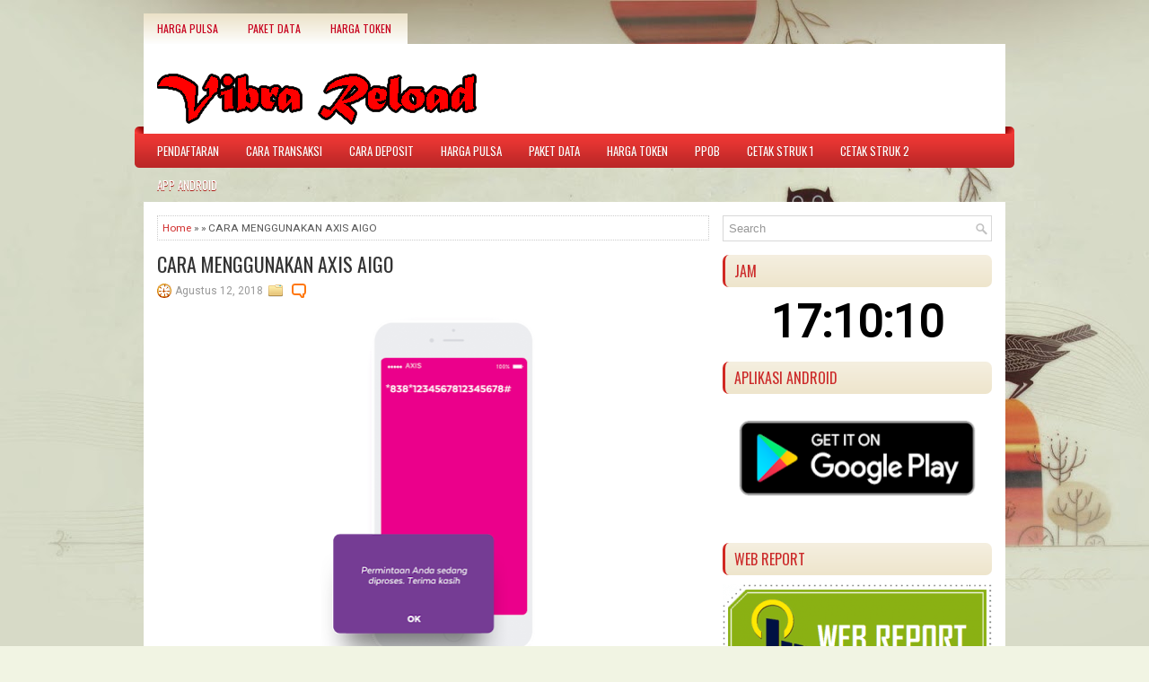

--- FILE ---
content_type: text/html; charset=UTF-8
request_url: https://www.vibrareload.com/2018/08/cara-menggunakan-axis-aigo.html
body_size: 28072
content:
<!DOCTYPE html>
<html dir='ltr' xmlns='http://www.w3.org/1999/xhtml' xmlns:b='http://www.google.com/2005/gml/b' xmlns:data='http://www.google.com/2005/gml/data' xmlns:expr='http://www.google.com/2005/gml/expr'>
<head>
<link href='https://www.blogger.com/static/v1/widgets/55013136-widget_css_bundle.css' rel='stylesheet' type='text/css'/>
<meta content='width=device-width, initial-scale=1.0' name='viewport'/>
<link href="//fonts.googleapis.com/css?family=Oswald" rel="stylesheet" type="text/css">
<link href="//fonts.googleapis.com/css?family=Roboto" rel="stylesheet" type="text/css">
<meta content='text/html; charset=UTF-8' http-equiv='Content-Type'/>
<meta content='blogger' name='generator'/>
<link href='https://www.vibrareload.com/favicon.ico' rel='icon' type='image/x-icon'/>
<link href='https://www.vibrareload.com/2018/08/cara-menggunakan-axis-aigo.html' rel='canonical'/>
<link rel="alternate" type="application/atom+xml" title="VIBRA RELOAD - Atom" href="https://www.vibrareload.com/feeds/posts/default" />
<link rel="alternate" type="application/rss+xml" title="VIBRA RELOAD - RSS" href="https://www.vibrareload.com/feeds/posts/default?alt=rss" />
<link rel="service.post" type="application/atom+xml" title="VIBRA RELOAD - Atom" href="https://www.blogger.com/feeds/4100548848445604620/posts/default" />

<link rel="alternate" type="application/atom+xml" title="VIBRA RELOAD - Atom" href="https://www.vibrareload.com/feeds/7108528893831703192/comments/default" />
<!--Can't find substitution for tag [blog.ieCssRetrofitLinks]-->
<link href='https://blogger.googleusercontent.com/img/b/R29vZ2xl/AVvXsEjuVMFV7xyuxebFOk2WSYfLN1YkscwJiUy1aYrNT3Qi7u8KWfLsxdrouZ6STZE3Fj8EJ9QgelN2RZLtWrfKd4cb0j3e5J5pZI4fUf4ajPNbT83ZmZ_xDo83qjfnghzjj51uBjvWd5ZmUFA/s400/aigo.png' rel='image_src'/>
<meta content='https://www.vibrareload.com/2018/08/cara-menggunakan-axis-aigo.html' property='og:url'/>
<meta content='CARA MENGGUNAKAN AXIS AIGO' property='og:title'/>
<meta content='     AIGO adalah kependekan dari AXIS INTERNET ON THE GO, Voucher fisik yang dapat kamu gunakan untuk mengisi paket internet. AIGO dapat dig...' property='og:description'/>
<meta content='https://blogger.googleusercontent.com/img/b/R29vZ2xl/AVvXsEjuVMFV7xyuxebFOk2WSYfLN1YkscwJiUy1aYrNT3Qi7u8KWfLsxdrouZ6STZE3Fj8EJ9QgelN2RZLtWrfKd4cb0j3e5J5pZI4fUf4ajPNbT83ZmZ_xDo83qjfnghzjj51uBjvWd5ZmUFA/w1200-h630-p-k-no-nu/aigo.png' property='og:image'/>
<!-- Start www.bloggertipandtrick.net: Changing the Blogger Title Tag -->
<title>CARA MENGGUNAKAN AXIS AIGO ~ VIBRA RELOAD</title>
<!-- End www.bloggertipandtrick.net: Changing the Blogger Title Tag -->
<link href='YOUR-FAVICON-URL' rel='shortcut icon' type='image/vnd.microsoft.icon'/>
<style id='page-skin-1' type='text/css'><!--
/*
-----------------------------------------------
Blogger Template Style
Name:   DinnerTime
Author: Lasantha Bandara
URL 1:  http://www.premiumbloggertemplates.com/
URL 2:  http://www.bloggertipandtrick.net/
Theme URL: http://www.premiumbloggertemplates.com/dinnertime-blogger-template/
Date:   March 2014
License:  This free Blogger template is licensed under the Creative Commons Attribution 3.0 License, which permits both personal and commercial use.
However, to satisfy the 'attribution' clause of the license, you are required to keep the footer links intact which provides due credit to its authors. For more specific details about the license, you may visit the URL below:
http://creativecommons.org/licenses/by/3.0/
----------------------------------------------- */
body#layout ul{list-style-type:none;list-style:none}
body#layout ul li{list-style-type:none;list-style:none}
body#layout #myGallery{display:none}
body#layout .featuredposts{display:none}
body#layout .fp-slider{display:none}
body#layout #navcontainer{display:none}
body#layout .menu-secondary-wrap{display:none}
body#layout .menu-secondary-container{display:none}
body#layout #skiplinks{display:none}
body#layout .feedtwitter{display:none}
body#layout #header-wrapper {margin-bottom:10px;min-height:120px;}
body#layout .social-profiles-widget h3 {display:none;}
/* Variable definitions
====================
<Variable name="bgcolor" description="Page Background Color"
type="color" default="#fff">
<Variable name="textcolor" description="Text Color"
type="color" default="#333">
<Variable name="linkcolor" description="Link Color"
type="color" default="#58a">
<Variable name="pagetitlecolor" description="Blog Title Color"
type="color" default="#666">
<Variable name="descriptioncolor" description="Blog Description Color"
type="color" default="#999">
<Variable name="titlecolor" description="Post Title Color"
type="color" default="#c60">
<Variable name="bordercolor" description="Border Color"
type="color" default="#ccc">
<Variable name="sidebarcolor" description="Sidebar Title Color"
type="color" default="#999">
<Variable name="sidebartextcolor" description="Sidebar Text Color"
type="color" default="#666">
<Variable name="visitedlinkcolor" description="Visited Link Color"
type="color" default="#999">
<Variable name="bodyfont" description="Text Font"
type="font" default="normal normal 100% Georgia, Serif">
<Variable name="headerfont" description="Sidebar Title Font"
type="font"
default="normal normal 78% 'Trebuchet MS',Trebuchet,Arial,Verdana,Sans-serif">
<Variable name="pagetitlefont" description="Blog Title Font"
type="font"
default="normal normal 200% Georgia, Serif">
<Variable name="descriptionfont" description="Blog Description Font"
type="font"
default="normal normal 78% 'Trebuchet MS', Trebuchet, Arial, Verdana, Sans-serif">
<Variable name="postfooterfont" description="Post Footer Font"
type="font"
default="normal normal 78% 'Trebuchet MS', Trebuchet, Arial, Verdana, Sans-serif">
<Variable name="startSide" description="Side where text starts in blog language"
type="automatic" default="left">
<Variable name="endSide" description="Side where text ends in blog language"
type="automatic" default="right">
*/
/* Use this with templates/template-twocol.html */
body{background: #F1F4E3 url('//2.bp.blogspot.com/-RV1wMqxzGIg/VtpYTl7EqGI/AAAAAAAADnY/DENRdOJ3PQQ/s000/background.jpg') center top no-repeat fixed;color:#555555;font-family: Arial, Helvetica, Sans-serif;font-size: 13px;margin:0px;padding:0px;}
a:link,a:visited{color:#D12E2D;text-decoration:none;outline:none;}
a:hover{color:#DAAA30;text-decoration:none;outline:none;}
a img{border-width:0}
#body-wrapper{margin:0px;padding:0px;}
.section, .widget {margin:0;padding:0;}
/* Header-----------------------------------------------*/
#header-wrapper{width:960px;margin:0px auto 0px;height:60px;padding:20px 0px 20px 0px;overflow:hidden;background:#fff;}
#header-inner{background-position:center;margin-left:auto;margin-right:auto}
#header{margin:0;border:0 solid #cccccc;color:#C7001D;float:left;width:47%;overflow:hidden;}
#header h1{color:#C7001D;text-shadow:0px 1px 0px #fff;margin:0 5px 0;padding:0px 0px 0px 15px;font-family:&#39;Oswald&#39;,Arial,Helvetica,Sans-serif;font-weight:bold;font-size:24px;line-height:24px;}
#header .description{padding-left:22px;color:#C7001D;text-shadow:0px 1px 0px #fff;line-height:14px;font-size:14px;padding-top:0px;margin-top:10px;font-family:Roboto,Arial,Helvetica,Sans-serif;}
#header h1 a,#header h1 a:visited{color:#C7001D;text-decoration:none}
#header h2{padding-left:5px;color:#C7001D;font:14px Arial,Helvetica,Sans-serif}
#header2{float:right;width:52%;margin-right:0px;padding-right:0px;overflow:hidden;}
#header2 .widget{padding:0px 15px 0px 0px;float:right}
.social-profiles-widget img{margin:0 4px 0 0}
.social-profiles-widget img:hover{opacity:0.8}
#top-social-profiles{padding-top:4px;height:32px;text-align:right;}
#top-social-profiles img{margin:0 0 0 6px !important;}
#top-social-profiles img:hover{opacity:0.8;}
#top-social-profiles .widget-container{background:none;border:0;padding:0;}
/* Outer-Wrapper----------------------------------------------- */
#outer-wrapper{width:960px;margin:10px auto 0px;padding:0px;text-align:left;}
#content-wrapper{padding:15px;background:#fff;}
#main-wrapper{width:615px;float:left;margin:0px;padding:0px 0px 0px 0px;word-wrap:break-word;overflow:hidden;}
#rsidebar-wrapper{width:300px;float:right;margin:0px;padding:0px 0px 0px 0px;word-wrap:break-word;overflow:hidden;}
/* Headings----------------------------------------------- */
h2{}
/* Posts-----------------------------------------------*/
h2.date-header{margin:1.5em 0 .5em;display:none;}
.wrapfullpost{}
.post{margin-bottom:15px;border:0px solid #F2D89D;}
.post-title{color:#333333;margin:0 0 10px 0;padding:0;font-family:'Oswald',sans-serif;font-size:22px;line-height:22px;font-weight:normal;}
.post-title a,.post-title a:visited,.post-title strong{display:block;text-decoration:none;color:#333333;text-decoration:none;}
.post-title strong,.post-title a:hover{color:#CC2C2B;text-decoration:none;}
.post-body{margin:0px;padding:0px 10px 0px 0px;font-family:Arial, Helvetica, Sans-serif;line-height: 20px;}
.post-footer{margin:5px 0;}
.comment-link{margin-left:.6em}
.post-body img{padding:3px;}
.pbtthumbimg {float:left;margin:0px 10px 5px 0px;padding:6px !important;border:1px solid #eeeeee;background:#fcfcfc;width:200px;height:150px;}
.postmeta-primary{color:#999;font-size:12px;line-height:18px;padding:0 0 5px;}
.postmeta-secondary{color:#999;font-size:12px;line-height:18px;padding:0 0 10px;}
.postmeta-primary span,.postmeta-secondary span{background-position:left center;background-repeat:no-repeat;padding:3px 0 3px 20px;}
.meta_date{background-image:url(//2.bp.blogspot.com/-oBxQtdk_JjI/VtpYT6ZjFvI/AAAAAAAADnc/zjEvpn1GH58/s000/date.png);}
.meta_author{background-image:url(https://blogger.googleusercontent.com/img/b/R29vZ2xl/AVvXsEjafn58dZQNcO7MVo-l7d1p2Rced-6dLmv_KPMBqacGugXk63njU_MYw-9-5iDViqkkn8fdszUoPtEQ-QvVZWZQ5fEhrd51S-JeFW7Up1xL1eoPCa_54b_C513AsjmanMl_ZyYyyQR10P5q/s1600/author.pn);}
.meta_comments{background-image:url(//2.bp.blogspot.com/-07lhSURBX2k/VtpYT1nIndI/AAAAAAAADng/_p7p13s9jaE/s000/comments.png);}
.meta_edit{background-image:url(images/edit.png);}
.meta_categories{background-image:url(//4.bp.blogspot.com/-sLZ4fbNnDXs/VtpYUPoY59I/AAAAAAAADnk/sEIkBUGADXY/s000/category.png);}
.meta_tags{background-image:url(//3.bp.blogspot.com/-pK35RWsODm0/VtpYUZNc7PI/AAAAAAAADno/JGTkIjjxrHw/s000/tags.png);}
.readmore{ margin-bottom:5px;  float:right}
.readmore a{ color:#D12923;  padding:8px 14px;  font-size:12px;  line-height:12px;  display:inline-block;  text-decoration:none;  text-transform:none;  border-radius:5px;  background-image:-webkit-gradient(linear,top,bottom,color-stop(0,#F2F2F2),color-stop(1,#CECECE));  background-image:-ms-linear-gradient(top,#F2F2F2,#CECECE);  background-image:-o-linear-gradient(top,#F2F2F2,#CECECE);  background-image:-moz-linear-gradient(top,#F2F2F2,#CECECE);  background-image:-webkit-linear-gradient(top,#F2F2F2,#CECECE);  background-image:linear-gradient(to bottom,#F2F2F2,#CECECE)}
.readmore a:hover{ color:#fff;  text-decoration:none;  background-image:-webkit-gradient(linear,top,bottom,color-stop(0,#F4312A),color-stop(1,#D12923));  background-image:-ms-linear-gradient(top,#F4312A,#D12923);  background-image:-o-linear-gradient(top,#F4312A,#D12923);  background-image:-moz-linear-gradient(top,#F4312A,#D12923);  background-image:-webkit-linear-gradient(top,#F4312A,#D12923);  background-image:linear-gradient(to bottom,#F4312A,#D12923)}
/* Sidebar Content----------------------------------------------- */
.sidebar{margin:0 0 10px 0;font-size:13px;color:#666666;}
.sidebar a{text-decoration:none;color:#666666;}
.sidebar a:hover{text-decoration:none;color:#CB2C2B;}
.sidebar h2, h3.widgettitle{border-left:3px solid #D12923;  margin:0 0 10px 0;  padding:10px;  background-image:-webkit-gradient(linear,top,bottom,color-stop(0,#F5EFE0),color-stop(1,#EEE5CC));  background-image:-ms-linear-gradient(top,#F5EFE0,#EEE5CC);  background-image:-o-linear-gradient(top,#F5EFE0,#EEE5CC);  background-image:-moz-linear-gradient(top,#F5EFE0,#EEE5CC);  background-image:-webkit-linear-gradient(top,#F5EFE0,#EEE5CC);  background-image:linear-gradient(to bottom,#F5EFE0,#EEE5CC);  -webkit-border-radius:7px;  border-radius:7px;  color:#CC2C2B;  font-size:16px;  line-height:16px;  font-family:'Oswald',sans-serif;  font-weight:normal;  text-decoration:none;  text-transform:uppercase;}
.sidebar ul{list-style-type:none;list-style:none;margin:0px;padding:0px;}
.sidebar ul li{background:url(//1.bp.blogspot.com/-MaUrXFxqURg/VtpYUnqtTtI/AAAAAAAADns/zM4SQ4KQ3Zw/s000/widget-list.png) left 6px no-repeat;margin:0 0 8px;padding:0 0 9px 12px;}
.sidebar .widget{margin:0 0 15px 0;padding:0;color:#666666;font-size:13px;}
.main .widget{margin:0 0 5px;padding:0 0 2px}
.main .Blog{border-bottom-width:0}
.widget-container{list-style-type:none;list-style:none;margin:0 0 15px 0;padding:0;color:#666666;font-size:13px}
/* FOOTER ----------------------------------------------- */
#footer-container{}
#footer{margin-bottom:15px;background-image:linear-gradient(tobottom,#F5EFE0,#EEE5CC);height:30px;overflow:hidden;padding:10px 0;}
#copyrights{color:#E82E28;float:left;padding-left:15px;background-image:linear-gradient(tobottom,#F5EFE0,#EEE5CC);width:440px;height:30px;overflow:hidden;}
#copyrights a{color:#E82E28;}
#copyrights a:hover{color:#E82E28;text-decoration:none;}
#credits{color:#0F0E0E;font-size:11px;float:right;text-align:right;padding-right:15px;width:460px;height:30px;overflow:hidden;}
#credits a{color:#0F0E0E;text-decoration:none;}
#credits a:hover{text-decoration:none;color:#B39641;}
#footer-widgets-container{}
#footer-widgets{background:#FFF;border-top:2px solid #F9F0D9;padding:20px 0 0;}
.footer-widget-box{width:225px;float:left;margin-left:12px;}
.footer-widget-box-last{}
#footer-widgets .widget-container{color:#666666;}
#footer-widgets .widget-container a{text-decoration:none;color:#666666;}
#footer-widgets .widget-container a:hover{text-decoration:none;color:#CB2C2B;}
#footer-widgets h2{border-left:3px solid #D12923;  margin:0 0 10px 0;  padding:10px;  background-image:-webkit-gradient(linear,top,bottom,color-stop(0,#F5EFE0),color-stop(1,#EEE5CC));  background-image:-ms-linear-gradient(top,#F5EFE0,#EEE5CC);  background-image:-o-linear-gradient(top,#F5EFE0,#EEE5CC);  background-image:-moz-linear-gradient(top,#F5EFE0,#EEE5CC);  background-image:-webkit-linear-gradient(top,#F5EFE0,#EEE5CC);  background-image:linear-gradient(to bottom,#F5EFE0,#EEE5CC);  -webkit-border-radius:7px;  border-radius:7px;  color:#CC2C2B;  font-size:16px;  line-height:16px;  font-family:'Oswald',sans-serif;  font-weight:normal;  text-decoration:none;  text-transform:uppercase;}
#footer-widgets .widget ul{list-style-type:none;list-style:none;margin:0px;padding:0px;}
#footer-widgets .widget ul li{background:url(//1.bp.blogspot.com/-MaUrXFxqURg/VtpYUnqtTtI/AAAAAAAADns/zM4SQ4KQ3Zw/s000/widget-list.png) left 6px no-repeat;margin:0 0 8px;padding:0 0 9px 12px;}
.footersec {}
.footersec .widget{margin-bottom:20px;}
.footersec ul{}
.footersec ul li{}
/* Search ----------------------------------------------- */
#search{border:1px solid #D8D8D8;background:#fff url(//4.bp.blogspot.com/-ZPZodc2f0zw/VtpYU5jjGwI/AAAAAAAADnw/M6xY6d3B-r0/s000/search.png) 99% 50% no-repeat;text-align:left;padding:6px 24px 6px 6px;}
#search #s{background:none;color:#979797;border:0;width:100%;outline:none;margin:0;padding:0;}
#content-search{width:300px;padding:15px 0;}
/* Comments----------------------------------------------- */
#comments{margin-bottom:15px;border:0px solid #F2D89D;}
#comments h4{font-size:16px;font-weight:bold;margin:1em 0;}
.deleted-comment{font-style:italic;color:gray}
#blog-pager-newer-link{float:left}
#blog-pager-older-link{float:right}
#blog-pager{text-align:center}
.feed-links{clear:both;line-height:2.5em}
/* Profile ----------------------------------------------- */
.profile-img{float:left;margin-top:0;margin-right:5px;margin-bottom:5px;margin-left:0;padding:4px;border:1px solid #cccccc}
.profile-data{margin:0;text-transform:uppercase;letter-spacing:.1em;font:normal normal 78% 'Trebuchet MS', Trebuchet, Arial, Verdana, Sans-serif;color:#999999;font-weight:bold;line-height:1.6em}
.profile-datablock{margin:.5em 0 .5em}
.profile-textblock{margin:0.5em 0;line-height:1.6em}
.avatar-image-container{background:url(//4.bp.blogspot.com/-J9PMpVBp5yM/VtpYVGqvNdI/AAAAAAAADn0/e3_pjEmxG0w/s000/comment-avatar.jpg);width:32px;height:32px;float:right;margin:5px 10px 5px 5px;border:1px solid #ddd;}
.avatar-image-container img{width:32px;height:32px;}
.profile-link{font:normal normal 78% 'Trebuchet MS', Trebuchet, Arial, Verdana, Sans-serif;text-transform:uppercase;letter-spacing:.1em}
#navbar-iframe{height:0;visibility:hidden;display:none;}

--></style>
<script src='https://ajax.googleapis.com/ajax/libs/jquery/1.10.2/jquery.min.js' type='text/javascript'></script>
<script type='text/javascript'>
//<![CDATA[

/*! jQuery Migrate v1.2.1 | (c) 2005, 2013 jQuery Foundation, Inc. and other contributors | jquery.org/license */
jQuery.migrateMute===void 0&&(jQuery.migrateMute=!0),function(e,t,n){function r(n){var r=t.console;i[n]||(i[n]=!0,e.migrateWarnings.push(n),r&&r.warn&&!e.migrateMute&&(r.warn("JQMIGRATE: "+n),e.migrateTrace&&r.trace&&r.trace()))}function a(t,a,i,o){if(Object.defineProperty)try{return Object.defineProperty(t,a,{configurable:!0,enumerable:!0,get:function(){return r(o),i},set:function(e){r(o),i=e}}),n}catch(s){}e._definePropertyBroken=!0,t[a]=i}var i={};e.migrateWarnings=[],!e.migrateMute&&t.console&&t.console.log&&t.console.log("JQMIGRATE: Logging is active"),e.migrateTrace===n&&(e.migrateTrace=!0),e.migrateReset=function(){i={},e.migrateWarnings.length=0},"BackCompat"===document.compatMode&&r("jQuery is not compatible with Quirks Mode");var o=e("<input/>",{size:1}).attr("size")&&e.attrFn,s=e.attr,u=e.attrHooks.value&&e.attrHooks.value.get||function(){return null},c=e.attrHooks.value&&e.attrHooks.value.set||function(){return n},l=/^(?:input|button)$/i,d=/^[238]$/,p=/^(?:autofocus|autoplay|async|checked|controls|defer|disabled|hidden|loop|multiple|open|readonly|required|scoped|selected)$/i,f=/^(?:checked|selected)$/i;a(e,"attrFn",o||{},"jQuery.attrFn is deprecated"),e.attr=function(t,a,i,u){var c=a.toLowerCase(),g=t&&t.nodeType;return u&&(4>s.length&&r("jQuery.fn.attr( props, pass ) is deprecated"),t&&!d.test(g)&&(o?a in o:e.isFunction(e.fn[a])))?e(t)[a](i):("type"===a&&i!==n&&l.test(t.nodeName)&&t.parentNode&&r("Can't change the 'type' of an input or button in IE 6/7/8"),!e.attrHooks[c]&&p.test(c)&&(e.attrHooks[c]={get:function(t,r){var a,i=e.prop(t,r);return i===!0||"boolean"!=typeof i&&(a=t.getAttributeNode(r))&&a.nodeValue!==!1?r.toLowerCase():n},set:function(t,n,r){var a;return n===!1?e.removeAttr(t,r):(a=e.propFix[r]||r,a in t&&(t[a]=!0),t.setAttribute(r,r.toLowerCase())),r}},f.test(c)&&r("jQuery.fn.attr('"+c+"') may use property instead of attribute")),s.call(e,t,a,i))},e.attrHooks.value={get:function(e,t){var n=(e.nodeName||"").toLowerCase();return"button"===n?u.apply(this,arguments):("input"!==n&&"option"!==n&&r("jQuery.fn.attr('value') no longer gets properties"),t in e?e.value:null)},set:function(e,t){var a=(e.nodeName||"").toLowerCase();return"button"===a?c.apply(this,arguments):("input"!==a&&"option"!==a&&r("jQuery.fn.attr('value', val) no longer sets properties"),e.value=t,n)}};var g,h,v=e.fn.init,m=e.parseJSON,y=/^([^<]*)(<[\w\W]+>)([^>]*)$/;e.fn.init=function(t,n,a){var i;return t&&"string"==typeof t&&!e.isPlainObject(n)&&(i=y.exec(e.trim(t)))&&i[0]&&("<"!==t.charAt(0)&&r("$(html) HTML strings must start with '<' character"),i[3]&&r("$(html) HTML text after last tag is ignored"),"#"===i[0].charAt(0)&&(r("HTML string cannot start with a '#' character"),e.error("JQMIGRATE: Invalid selector string (XSS)")),n&&n.context&&(n=n.context),e.parseHTML)?v.call(this,e.parseHTML(i[2],n,!0),n,a):v.apply(this,arguments)},e.fn.init.prototype=e.fn,e.parseJSON=function(e){return e||null===e?m.apply(this,arguments):(r("jQuery.parseJSON requires a valid JSON string"),null)},e.uaMatch=function(e){e=e.toLowerCase();var t=/(chrome)[ \/]([\w.]+)/.exec(e)||/(webkit)[ \/]([\w.]+)/.exec(e)||/(opera)(?:.*version|)[ \/]([\w.]+)/.exec(e)||/(msie) ([\w.]+)/.exec(e)||0>e.indexOf("compatible")&&/(mozilla)(?:.*? rv:([\w.]+)|)/.exec(e)||[];return{browser:t[1]||"",version:t[2]||"0"}},e.browser||(g=e.uaMatch(navigator.userAgent),h={},g.browser&&(h[g.browser]=!0,h.version=g.version),h.chrome?h.webkit=!0:h.webkit&&(h.safari=!0),e.browser=h),a(e,"browser",e.browser,"jQuery.browser is deprecated"),e.sub=function(){function t(e,n){return new t.fn.init(e,n)}e.extend(!0,t,this),t.superclass=this,t.fn=t.prototype=this(),t.fn.constructor=t,t.sub=this.sub,t.fn.init=function(r,a){return a&&a instanceof e&&!(a instanceof t)&&(a=t(a)),e.fn.init.call(this,r,a,n)},t.fn.init.prototype=t.fn;var n=t(document);return r("jQuery.sub() is deprecated"),t},e.ajaxSetup({converters:{"text json":e.parseJSON}});var b=e.fn.data;e.fn.data=function(t){var a,i,o=this[0];return!o||"events"!==t||1!==arguments.length||(a=e.data(o,t),i=e._data(o,t),a!==n&&a!==i||i===n)?b.apply(this,arguments):(r("Use of jQuery.fn.data('events') is deprecated"),i)};var j=/\/(java|ecma)script/i,w=e.fn.andSelf||e.fn.addBack;e.fn.andSelf=function(){return r("jQuery.fn.andSelf() replaced by jQuery.fn.addBack()"),w.apply(this,arguments)},e.clean||(e.clean=function(t,a,i,o){a=a||document,a=!a.nodeType&&a[0]||a,a=a.ownerDocument||a,r("jQuery.clean() is deprecated");var s,u,c,l,d=[];if(e.merge(d,e.buildFragment(t,a).childNodes),i)for(c=function(e){return!e.type||j.test(e.type)?o?o.push(e.parentNode?e.parentNode.removeChild(e):e):i.appendChild(e):n},s=0;null!=(u=d[s]);s++)e.nodeName(u,"script")&&c(u)||(i.appendChild(u),u.getElementsByTagName!==n&&(l=e.grep(e.merge([],u.getElementsByTagName("script")),c),d.splice.apply(d,[s+1,0].concat(l)),s+=l.length));return d});var Q=e.event.add,x=e.event.remove,k=e.event.trigger,N=e.fn.toggle,T=e.fn.live,M=e.fn.die,S="ajaxStart|ajaxStop|ajaxSend|ajaxComplete|ajaxError|ajaxSuccess",C=RegExp("\\b(?:"+S+")\\b"),H=/(?:^|\s)hover(\.\S+|)\b/,A=function(t){return"string"!=typeof t||e.event.special.hover?t:(H.test(t)&&r("'hover' pseudo-event is deprecated, use 'mouseenter mouseleave'"),t&&t.replace(H,"mouseenter$1 mouseleave$1"))};e.event.props&&"attrChange"!==e.event.props[0]&&e.event.props.unshift("attrChange","attrName","relatedNode","srcElement"),e.event.dispatch&&a(e.event,"handle",e.event.dispatch,"jQuery.event.handle is undocumented and deprecated"),e.event.add=function(e,t,n,a,i){e!==document&&C.test(t)&&r("AJAX events should be attached to document: "+t),Q.call(this,e,A(t||""),n,a,i)},e.event.remove=function(e,t,n,r,a){x.call(this,e,A(t)||"",n,r,a)},e.fn.error=function(){var e=Array.prototype.slice.call(arguments,0);return r("jQuery.fn.error() is deprecated"),e.splice(0,0,"error"),arguments.length?this.bind.apply(this,e):(this.triggerHandler.apply(this,e),this)},e.fn.toggle=function(t,n){if(!e.isFunction(t)||!e.isFunction(n))return N.apply(this,arguments);r("jQuery.fn.toggle(handler, handler...) is deprecated");var a=arguments,i=t.guid||e.guid++,o=0,s=function(n){var r=(e._data(this,"lastToggle"+t.guid)||0)%o;return e._data(this,"lastToggle"+t.guid,r+1),n.preventDefault(),a[r].apply(this,arguments)||!1};for(s.guid=i;a.length>o;)a[o++].guid=i;return this.click(s)},e.fn.live=function(t,n,a){return r("jQuery.fn.live() is deprecated"),T?T.apply(this,arguments):(e(this.context).on(t,this.selector,n,a),this)},e.fn.die=function(t,n){return r("jQuery.fn.die() is deprecated"),M?M.apply(this,arguments):(e(this.context).off(t,this.selector||"**",n),this)},e.event.trigger=function(e,t,n,a){return n||C.test(e)||r("Global events are undocumented and deprecated"),k.call(this,e,t,n||document,a)},e.each(S.split("|"),function(t,n){e.event.special[n]={setup:function(){var t=this;return t!==document&&(e.event.add(document,n+"."+e.guid,function(){e.event.trigger(n,null,t,!0)}),e._data(this,n,e.guid++)),!1},teardown:function(){return this!==document&&e.event.remove(document,n+"."+e._data(this,n)),!1}}})}(jQuery,window);

//]]>
</script>
<script type='text/javascript'>
//<![CDATA[

/**
 * jQuery Mobile Menu 
 * Turn unordered list menu into dropdown select menu
 * version 1.0(31-OCT-2011)
 * 
 * Built on top of the jQuery library
 *   http://jquery.com
 * 
 * Documentation
 * 	 http://github.com/mambows/mobilemenu
 */
(function($){
$.fn.mobileMenu = function(options) {
	
	var defaults = {
			defaultText: 'Navigate to...',
			className: 'select-menu',
			containerClass: 'select-menu-container',
			subMenuClass: 'sub-menu',
			subMenuDash: '&ndash;'
		},
		settings = $.extend( defaults, options ),
		el = $(this);
	
	this.each(function(){
		// ad class to submenu list
		el.find('ul').addClass(settings.subMenuClass);

        // Create base menu
		$('<div />',{
			'class' : settings.containerClass
		}).insertAfter( el );
        
		// Create base menu
		$('<select />',{
			'class' : settings.className
		}).appendTo( '.' + settings.containerClass );

		// Create default option
		$('<option />', {
			"value"		: '#',
			"text"		: settings.defaultText
		}).appendTo( '.' + settings.className );

		// Create select option from menu
		el.find('a').each(function(){
			var $this 	= $(this),
					optText	= '&nbsp;' + $this.text(),
					optSub	= $this.parents( '.' + settings.subMenuClass ),
					len			= optSub.length,
					dash;
			
			// if menu has sub menu
			if( $this.parents('ul').hasClass( settings.subMenuClass ) ) {
				dash = Array( len+1 ).join( settings.subMenuDash );
				optText = dash + optText;
			}

			// Now build menu and append it
			$('<option />', {
				"value"	: this.href,
				"html"	: optText,
				"selected" : (this.href == window.location.href)
			}).appendTo( '.' + settings.className );

		}); // End el.find('a').each

		// Change event on select element
		$('.' + settings.className).change(function(){
			var locations = $(this).val();
			if( locations !== '#' ) {
				window.location.href = $(this).val();
			};
		});

	}); // End this.each

	return this;

};
})(jQuery);

//]]>
</script>
<script type='text/javascript'>
//<![CDATA[

(function($){
	/* hoverIntent by Brian Cherne */
	$.fn.hoverIntent = function(f,g) {
		// default configuration options
		var cfg = {
			sensitivity: 7,
			interval: 100,
			timeout: 0
		};
		// override configuration options with user supplied object
		cfg = $.extend(cfg, g ? { over: f, out: g } : f );

		// instantiate variables
		// cX, cY = current X and Y position of mouse, updated by mousemove event
		// pX, pY = previous X and Y position of mouse, set by mouseover and polling interval
		var cX, cY, pX, pY;

		// A private function for getting mouse position
		var track = function(ev) {
			cX = ev.pageX;
			cY = ev.pageY;
		};

		// A private function for comparing current and previous mouse position
		var compare = function(ev,ob) {
			ob.hoverIntent_t = clearTimeout(ob.hoverIntent_t);
			// compare mouse positions to see if they've crossed the threshold
			if ( ( Math.abs(pX-cX) + Math.abs(pY-cY) ) < cfg.sensitivity ) {
				$(ob).unbind("mousemove",track);
				// set hoverIntent state to true (so mouseOut can be called)
				ob.hoverIntent_s = 1;
				return cfg.over.apply(ob,[ev]);
			} else {
				// set previous coordinates for next time
				pX = cX; pY = cY;
				// use self-calling timeout, guarantees intervals are spaced out properly (avoids JavaScript timer bugs)
				ob.hoverIntent_t = setTimeout( function(){compare(ev, ob);} , cfg.interval );
			}
		};

		// A private function for delaying the mouseOut function
		var delay = function(ev,ob) {
			ob.hoverIntent_t = clearTimeout(ob.hoverIntent_t);
			ob.hoverIntent_s = 0;
			return cfg.out.apply(ob,[ev]);
		};

		// A private function for handling mouse 'hovering'
		var handleHover = function(e) {
			// next three lines copied from jQuery.hover, ignore children onMouseOver/onMouseOut
			var p = (e.type == "mouseover" ? e.fromElement : e.toElement) || e.relatedTarget;
			while ( p && p != this ) { try { p = p.parentNode; } catch(e) { p = this; } }
			if ( p == this ) { return false; }

			// copy objects to be passed into t (required for event object to be passed in IE)
			var ev = jQuery.extend({},e);
			var ob = this;

			// cancel hoverIntent timer if it exists
			if (ob.hoverIntent_t) { ob.hoverIntent_t = clearTimeout(ob.hoverIntent_t); }

			// else e.type == "onmouseover"
			if (e.type == "mouseover") {
				// set "previous" X and Y position based on initial entry point
				pX = ev.pageX; pY = ev.pageY;
				// update "current" X and Y position based on mousemove
				$(ob).bind("mousemove",track);
				// start polling interval (self-calling timeout) to compare mouse coordinates over time
				if (ob.hoverIntent_s != 1) { ob.hoverIntent_t = setTimeout( function(){compare(ev,ob);} , cfg.interval );}

			// else e.type == "onmouseout"
			} else {
				// unbind expensive mousemove event
				$(ob).unbind("mousemove",track);
				// if hoverIntent state is true, then call the mouseOut function after the specified delay
				if (ob.hoverIntent_s == 1) { ob.hoverIntent_t = setTimeout( function(){delay(ev,ob);} , cfg.timeout );}
			}
		};

		// bind the function to the two event listeners
		return this.mouseover(handleHover).mouseout(handleHover);
	};
	
})(jQuery);

//]]>
</script>
<script type='text/javascript'>
//<![CDATA[

/*
 * Superfish v1.4.8 - jQuery menu widget
 * Copyright (c) 2008 Joel Birch
 *
 * Dual licensed under the MIT and GPL licenses:
 * 	http://www.opensource.org/licenses/mit-license.php
 * 	http://www.gnu.org/licenses/gpl.html
 *
 * CHANGELOG: http://users.tpg.com.au/j_birch/plugins/superfish/changelog.txt
 */

;(function($){
	$.fn.superfish = function(op){

		var sf = $.fn.superfish,
			c = sf.c,
			$arrow = $(['<span class="',c.arrowClass,'"> &#187;</span>'].join('')),
			over = function(){
				var $$ = $(this), menu = getMenu($$);
				clearTimeout(menu.sfTimer);
				$$.showSuperfishUl().siblings().hideSuperfishUl();
			},
			out = function(){
				var $$ = $(this), menu = getMenu($$), o = sf.op;
				clearTimeout(menu.sfTimer);
				menu.sfTimer=setTimeout(function(){
					o.retainPath=($.inArray($$[0],o.$path)>-1);
					$$.hideSuperfishUl();
					if (o.$path.length && $$.parents(['li.',o.hoverClass].join('')).length<1){over.call(o.$path);}
				},o.delay);	
			},
			getMenu = function($menu){
				var menu = $menu.parents(['ul.',c.menuClass,':first'].join(''))[0];
				sf.op = sf.o[menu.serial];
				return menu;
			},
			addArrow = function($a){ $a.addClass(c.anchorClass).append($arrow.clone()); };
			
		return this.each(function() {
			var s = this.serial = sf.o.length;
			var o = $.extend({},sf.defaults,op);
			o.$path = $('li.'+o.pathClass,this).slice(0,o.pathLevels).each(function(){
				$(this).addClass([o.hoverClass,c.bcClass].join(' '))
					.filter('li:has(ul)').removeClass(o.pathClass);
			});
			sf.o[s] = sf.op = o;
			
			$('li:has(ul)',this)[($.fn.hoverIntent && !o.disableHI) ? 'hoverIntent' : 'hover'](over,out).each(function() {
				if (o.autoArrows) addArrow( $('>a:first-child',this) );
			})
			.not('.'+c.bcClass)
				.hideSuperfishUl();
			
			var $a = $('a',this);
			$a.each(function(i){
				var $li = $a.eq(i).parents('li');
				$a.eq(i).focus(function(){over.call($li);}).blur(function(){out.call($li);});
			});
			o.onInit.call(this);
			
		}).each(function() {
			var menuClasses = [c.menuClass];
			if (sf.op.dropShadows  && !($.browser.msie && $.browser.version < 7)) menuClasses.push(c.shadowClass);
			$(this).addClass(menuClasses.join(' '));
		});
	};

	var sf = $.fn.superfish;
	sf.o = [];
	sf.op = {};
	sf.IE7fix = function(){
		var o = sf.op;
		if ($.browser.msie && $.browser.version > 6 && o.dropShadows && o.animation.opacity!=undefined)
			this.toggleClass(sf.c.shadowClass+'-off');
		};
	sf.c = {
		bcClass     : 'sf-breadcrumb',
		menuClass   : 'sf-js-enabled',
		anchorClass : 'sf-with-ul',
		arrowClass  : 'sf-sub-indicator',
		shadowClass : 'sf-shadow'
	};
	sf.defaults = {
		hoverClass	: 'sfHover',
		pathClass	: 'overideThisToUse',
		pathLevels	: 1,
		delay		: 800,
		animation	: {opacity:'show'},
		speed		: 'normal',
		autoArrows	: true,
		dropShadows : true,
		disableHI	: false,		// true disables hoverIntent detection
		onInit		: function(){}, // callback functions
		onBeforeShow: function(){},
		onShow		: function(){},
		onHide		: function(){}
	};
	$.fn.extend({
		hideSuperfishUl : function(){
			var o = sf.op,
				not = (o.retainPath===true) ? o.$path : '';
			o.retainPath = false;
			var $ul = $(['li.',o.hoverClass].join(''),this).add(this).not(not).removeClass(o.hoverClass)
					.find('>ul').hide().css('visibility','hidden');
			o.onHide.call($ul);
			return this;
		},
		showSuperfishUl : function(){
			var o = sf.op,
				sh = sf.c.shadowClass+'-off',
				$ul = this.addClass(o.hoverClass)
					.find('>ul:hidden').css('visibility','visible');
			sf.IE7fix.call($ul);
			o.onBeforeShow.call($ul);
			$ul.animate(o.animation,o.speed,function(){ sf.IE7fix.call($ul); o.onShow.call($ul); });
			return this;
		}
	});

})(jQuery);



//]]>
</script>
<script type='text/javascript'>
//<![CDATA[

jQuery.noConflict();
jQuery(function () {
    jQuery('ul.menu-primary').superfish({
        animation: {
            opacity: 'show'
        },
        autoArrows: true,
        dropShadows: false,
        speed: 200,
        delay: 800
    });
});

jQuery(document).ready(function() {
jQuery('.menu-primary-container').mobileMenu({
    defaultText: 'Menu',
    className: 'menu-primary-responsive',
    containerClass: 'menu-primary-responsive-container',
    subMenuDash: '&ndash;'
});
});

jQuery(document).ready(function() {
var blloc = window.location.href;
jQuery("#pagelistmenusblogul li a").each(function() {
  var blloc2 = jQuery(this).attr('href');
  if(blloc2 == blloc) {
     jQuery(this).parent('li').addClass('current-cat');
  }
});
});

jQuery(function () {
    jQuery('ul.menu-secondary').superfish({
        animation: {
            opacity: 'show'
        },
        autoArrows: true,
        dropShadows: false,
        speed: 200,
        delay: 800
    });
});

jQuery(document).ready(function() {
jQuery('.menu-secondary-container').mobileMenu({
    defaultText: 'Navigation',
    className: 'menu-secondary-responsive',
    containerClass: 'menu-secondary-responsive-container',
    subMenuDash: '&ndash;'
});
});

jQuery(document).ready(function () {
    jQuery('.fp-slides').cycle({
        fx: 'scrollHorz',
        timeout: 4000,
        delay: 0,
        speed: 400,
        next: '.fp-next',
        prev: '.fp-prev',
        pager: '.fp-pager',
        continuous: 0,
        sync: 1,
        pause: 1,
        pauseOnPagerHover: 1,
        cleartype: true,
        cleartypeNoBg: true
    });
});

//]]>
</script>
<script type='text/javascript'>
//<![CDATA[

function showrecentcomments(json){for(var i=0;i<a_rc;i++){var b_rc=json.feed.entry[i];var c_rc;if(i==json.feed.entry.length)break;for(var k=0;k<b_rc.link.length;k++){if(b_rc.link[k].rel=='alternate'){c_rc=b_rc.link[k].href;break;}}c_rc=c_rc.replace("#","#comment-");var d_rc=c_rc.split("#");d_rc=d_rc[0];var e_rc=d_rc.split("/");e_rc=e_rc[5];e_rc=e_rc.split(".html");e_rc=e_rc[0];var f_rc=e_rc.replace(/-/g," ");f_rc=f_rc.link(d_rc);var g_rc=b_rc.published.$t;var h_rc=g_rc.substring(0,4);var i_rc=g_rc.substring(5,7);var j_rc=g_rc.substring(8,10);var k_rc=new Array();k_rc[1]="Jan";k_rc[2]="Feb";k_rc[3]="Mar";k_rc[4]="Apr";k_rc[5]="May";k_rc[6]="Jun";k_rc[7]="Jul";k_rc[8]="Aug";k_rc[9]="Sep";k_rc[10]="Oct";k_rc[11]="Nov";k_rc[12]="Dec";if("content" in b_rc){var l_rc=b_rc.content.$t;}else if("summary" in b_rc){var l_rc=b_rc.summary.$t;}else var l_rc="";var re=/<\S[^>]*>/g;l_rc=l_rc.replace(re,"");if(m_rc==true)document.write('On '+k_rc[parseInt(i_rc,10)]+' '+j_rc+' ');document.write('<a href="'+c_rc+'">'+b_rc.author[0].name.$t+'</a> commented');if(n_rc==true)document.write(' on '+f_rc);document.write(': ');if(l_rc.length<o_rc){document.write('<i>&#8220;');document.write(l_rc);document.write('&#8221;</i><br/><br/>');}else{document.write('<i>&#8220;');l_rc=l_rc.substring(0,o_rc);var p_rc=l_rc.lastIndexOf(" ");l_rc=l_rc.substring(0,p_rc);document.write(l_rc+'&hellip;&#8221;</i>');document.write('<br/><br/>');}}}

function rp(json){document.write('<ul>');for(var i=0;i<numposts;i++){document.write('<li>');var entry=json.feed.entry[i];var posttitle=entry.title.$t;var posturl;if(i==json.feed.entry.length)break;for(var k=0;k<entry.link.length;k++){if(entry.link[k].rel=='alternate'){posturl=entry.link[k].href;break}}posttitle=posttitle.link(posturl);var readmorelink="(more)";readmorelink=readmorelink.link(posturl);var postdate=entry.published.$t;var cdyear=postdate.substring(0,4);var cdmonth=postdate.substring(5,7);var cdday=postdate.substring(8,10);var monthnames=new Array();monthnames[1]="Jan";monthnames[2]="Feb";monthnames[3]="Mar";monthnames[4]="Apr";monthnames[5]="May";monthnames[6]="Jun";monthnames[7]="Jul";monthnames[8]="Aug";monthnames[9]="Sep";monthnames[10]="Oct";monthnames[11]="Nov";monthnames[12]="Dec";if("content"in entry){var postcontent=entry.content.$t}else if("summary"in entry){var postcontent=entry.summary.$t}else var postcontent="";var re=/<\S[^>]*>/g;postcontent=postcontent.replace(re,"");document.write(posttitle);if(showpostdate==true)document.write(' - '+monthnames[parseInt(cdmonth,10)]+' '+cdday);if(showpostsummary==true){if(postcontent.length<numchars){document.write(postcontent)}else{postcontent=postcontent.substring(0,numchars);var quoteEnd=postcontent.lastIndexOf(" ");postcontent=postcontent.substring(0,quoteEnd);document.write(postcontent+'...'+readmorelink)}}document.write('</li>')}document.write('</ul>')}

//]]>
</script>
<script type='text/javascript'>
summary_noimg = 450;
summary_img = 375;
img_thumb_height = 150;
img_thumb_width = 200; 
</script>
<script type='text/javascript'>
//<![CDATA[

function removeHtmlTag(strx,chop){ 
	if(strx.indexOf("<")!=-1)
	{
		var s = strx.split("<"); 
		for(var i=0;i<s.length;i++){ 
			if(s[i].indexOf(">")!=-1){ 
				s[i] = s[i].substring(s[i].indexOf(">")+1,s[i].length); 
			} 
		} 
		strx =  s.join(""); 
	}
	chop = (chop < strx.length-1) ? chop : strx.length-2; 
	while(strx.charAt(chop-1)!=' ' && strx.indexOf(' ',chop)!=-1) chop++; 
	strx = strx.substring(0,chop-1); 
	return strx+'...'; 
}

function createSummaryAndThumb(pID){
	var div = document.getElementById(pID);
	var imgtag = "";
	var img = div.getElementsByTagName("img");
	var summ = summary_noimg;
	if(img.length>=1) {	
		imgtag = '<img src="'+img[0].src+'" class="pbtthumbimg"/>';
		summ = summary_img;
	}
	
	var summary = imgtag + '<div>' + removeHtmlTag(div.innerHTML,summ) + '</div>';
	div.innerHTML = summary;
}

//]]>
</script>
<style type='text/css'>
.clearfix:after{content:"\0020";display:block;height:0;clear:both;visibility:hidden;overflow:hidden}
#container,#header,#main,#main-fullwidth,#footer,.clearfix{display:block}
.clear{clear:both}
body {font-family:'Roboto', Arial, Helvetica, Sans-serif;}
.post-body {font-family:'Roboto', Arial, Helvetica, Sans-serif;}
h1,h2,h3,h4,h5,h6{margin-bottom:16px;font-weight:normal;line-height:1}
h1{font-size:40px}
h2{font-size:30px}
h3{font-size:20px}
h4{font-size:16px}
h5{font-size:14px}
h6{font-size:12px}
h1 img,h2 img,h3 img,h4 img,h5 img,h6 img{margin:0}
table{margin-bottom:20px;width:100%}
th{font-weight:bold}
thead th{background:#c3d9ff}
th,td,caption{padding:4px 10px 4px 5px}
tr.even td{background:#e5ecf9}
tfoot{font-style:italic}
caption{background:#eee}
li ul,li ol{margin:0}
ul,ol{margin:0 20px 20px 0;padding-left:40px}
ul{list-style-type:disc}
ol{list-style-type:decimal}
dl{margin:0 0 20px 0}
dl dt{font-weight:bold}
dd{margin-left:20px}
blockquote{margin:20px;color:#666;}
pre{margin:20px 0;white-space:pre}
pre,code,tt{font:13px 'andale mono','lucida console',monospace;line-height:18px}
#search {overflow:hidden;}
#header h1{font-family:'Oswald',Arial,Helvetica,Sans-serif;}
#header .description{font-family:Roboto,Arial,Helvetica,Sans-serif;}
.post-title {font-family:'Oswald',sans-serif;}
.sidebar h2{font-family:'Oswald',sans-serif;}
#footer-widgets .widgettitle, #footer-widgets .widget h2{font-family:'Oswald',Arial,Helvetica,Sans-serif;}
.menus,.menus *{margin:0;padding:0;list-style:none;list-style-type:none;line-height:1.0}
.menus ul{position:absolute;top:-999em;width:100%}
.menus ul li{width:100%}
.menus li:hover{visibility:inherit}
.menus li{float:left;position:relative}
.menus a{display:block;position:relative}
.menus li:hover ul,.menus li.sfHover ul{left:0;top:100%;z-index:99}
.menus li:hover li ul,.menus li.sfHover li ul{top:-999em}
.menus li li:hover ul,.menus li li.sfHover ul{left:100%;top:0}
.menus li li:hover li ul,.menus li li.sfHover li ul{top:-999em}
.menus li li li:hover ul,.menus li li li.sfHover ul{left:100%;top:0}
.sf-shadow ul{padding:0 8px 9px 0;-moz-border-radius-bottomleft:17px;-moz-border-radius-topright:17px;-webkit-border-top-right-radius:17px;-webkit-border-bottom-left-radius:17px}
.menus .sf-shadow ul.sf-shadow-off{background:transparent}
.menu-primary-container{ float:left;  padding:0;  position:relative;  height:34px;  z-index:400;  background-image:-webkit-gradient(linear,top,bottom,color-stop(0,#EBE1C7),color-stop(1,#FEFEFD));  background-image:-ms-linear-gradient(top,#EBE1C7,#FEFEFD);  background-image:-o-linear-gradient(top,#EBE1C7,#FEFEFD);  background-image:-moz-linear-gradient(top,#EBE1C7,#FEFEFD);  background-image:-webkit-linear-gradient(top,#EBE1C7,#FEFEFD);  background-image:linear-gradient(to bottom,#EBE1C7,#FEFEFD);  margin-top:5px}
.menu-primary{}
.menu-primary ul{min-width:160px}
/* First Level - Menu Primary */
.menu-primary li a{ color:#C7001D;  padding:11px 15px; text-decoration:none;  font-family:'Oswald',sans-serif;  font-size:12px; line-height:12px;  text-transform:uppercase;  font-weight:normal;  margin:0 3px 0 0}
.menu-primary li a:hover, .menu-primary li a:active, .menu-primary li a:focus, 
.menu-primary li:hover >a, .menu-primary li.current-cat >a, .menu-primary li.current_page_item >a, .menu-primary li.current-menu-item >a{ color:#FB6601;  outline:0;  border-top:1px solid #FC9567;  box-shadow:inset 0 1px 0 0 #FFF;  background-image:-webkit-gradient(linear,top,bottom,color-stop(0,#F3EEDF),color-stop(1,#FFFFFE));  background-image:-ms-linear-gradient(top,#F3EEDF,#FFFFFE);  background-image:-o-linear-gradient(top,#F3EEDF,#FFFFFE);  background-image:-moz-linear-gradient(top,#F3EEDF,#FFFFFE);  background-image:-webkit-linear-gradient(top,#F3EEDF,#FFFFFE);  background-image:linear-gradient(to bottom,#F3EEDF,#FFFFFE);  margin:-1px 3px 0 0}
/* Child Levels - Menu Primary */
.menu-primary li li a{color:#FF6901;  text-transform:none;  background:#F5EFE0;  padding:10px 15px;  margin:0;  border:0;  font-weight:normal}
.menu-primary li li a:hover, .menu-primary li li a:active, .menu-primary li li a:focus, 
.menu-primary li li:hover >a, .menu-primary li li.current-cat >a, .menu-primary li li.current_page_item >a, .menu-primary li li.current-menu-item >a{color:#FF6901;  background:#FAF8F2;  outline:0;  border-top:0;  text-decoration:none;  margin:0;  box-shadow:none}
/* Arrows Menu Primary */
.menu-primary a.sf-with-ul{ padding-right:20px;  min-width:1px}
.menu-primary .sf-sub-indicator{ position:absolute;  display:block;  overflow:hidden;  right:0;  top: 0;  padding:9px 10px 0 0}
.menu-primary li li .sf-sub-indicator{ padding:9px 10px 0 0}
/* Shadows Menu Primary */
.wrap-menu-primary .sf-shadow ul{    background:url('//1.bp.blogspot.com/-FwZczYVh1RA/VtpYVeT7bEI/AAAAAAAADn4/bcLb5DNohh8/s000/menu-primary-shadow.png') no-repeat bottom right}
/* Menu Secondary
----------------------------*/
.menu-secondary-container{    position:relative;     height:38px;     z-index:300;     background:url('//2.bp.blogspot.com/-aVPgWaWPBPE/VtpYVrTV-EI/AAAAAAAADn8/ZeYhzzbjcQ0/s000/menu-secondary-bg.png') center top no-repeat;  margin:-8px -10px 0 -10px;  padding:8px 10px 0 10px}
.menu-secondary{}
.menu-secondary ul{ min-width:160px}
/* First Level - Menu Secondary */
.menu-secondary li a{ color:#FFF;  padding:13px 15px 12px 15px; text-decoration:none;  font-family:'Oswald',sans-serif;  font-size:13px; line-height:13px;  text-transform:uppercase;  font-weight:normal;  text-shadow:0 1px 0 #A71811}
.menu-secondary li a:hover, .menu-secondary li a:active, .menu-secondary li a:focus, 
.menu-secondary li:hover >a, .menu-secondary li.current-cat >a, .menu-secondary li.current_page_item >a, .menu-secondary li.current-menu-item >a{ color:#FFF;  outline:0;  background-image:-webkit-gradient(linear,top,bottom,color-stop(0,#E1332B),color-stop(1,#9E0808));  background-image:-ms-linear-gradient(top,#E1332B,#9E0808);  background-image:-o-linear-gradient(top,#E1332B,#9E0808);  background-image:-moz-linear-gradient(top,#E1332B,#9E0808);  background-image:-webkit-linear-gradient(top,#E1332B,#9E0808);  background-image:linear-gradient(to bottom,#E1332B,#9E0808)}
/* Child Levels - Menu Secondary */
.menu-secondary li li a{color:#fff;  background:#AA0F0E;  padding:10px 15px;  text-transform:none;  margin:0;  font-weight:normal;  text-shadow:none}
.menu-secondary li li a:hover, .menu-secondary li li a:active, .menu-secondary li li a:focus, 
.menu-secondary li li:hover >a, .menu-secondary li li.current-cat >a, .menu-secondary li li.current_page_item >a, .menu-secondary li li.current-menu-item >a{color:#fff;  background:#CB251F;  outline:0;  text-shadow:none}
/* Arrows - Menu Secondary */
.menu-secondary a.sf-with-ul{ padding-right:26px;  min-width:1px}
.menu-secondary .sf-sub-indicator{ position:absolute;  display:block;  overflow:hidden;  right:0;  top: 0;  padding:12px 13px 0 0}
.menu-secondary li li .sf-sub-indicator{ padding:9px 13px 0 0}
/* Shadows - Menu Secondary */
.wrap-menu-secondary .sf-shadow ul{    background:url('//3.bp.blogspot.com/-oppHh0im2ko/VtpYVxAqKoI/AAAAAAAADoA/X2g0FLf_9E8/s000/menu-secondary-shadow.png') no-repeat bottom right}
.fp-slider{margin:0 auto 15px auto;padding:0px;width:615px;height:332px;overflow:hidden;position:relative;}
.fp-slides-container{}
.fp-slides,.fp-thumbnail,.fp-prev-next,.fp-nav{width:615px;}
.fp-slides,.fp-thumbnail{height:300px;overflow:hidden;position:relative}
.fp-title{color:#fff;text-shadow:0px 1px 0px #000;font:bold 18px Arial,Helvetica,Sans-serif;padding:0 0 2px 0;margin:0}
.fp-title a,.fp-title a:hover{color:#fff;text-shadow:0px 1px 0px #000;text-decoration:none}
.fp-content{position:absolute;bottom:0;left:0;right:0;background:#685f46;opacity:0.7;filter:alpha(opacity = 70);padding:10px 15px;overflow:hidden}
.fp-content p{color:#fff;text-shadow:0px 1px 0px #000;padding:0;margin:0;line-height:18px}
.fp-more,.fp-more:hover{color:#fff;font-weight:bold}
.fp-nav{height:12px;text-align:center;padding:10px 0;background:#968b6f;}
.fp-pager a{background-image:url(//2.bp.blogspot.com/-fKgevznmbFM/VtpYWNPEJ3I/AAAAAAAADoE/Gw4NTryJ4Ec/s000/featured-pager.png);cursor:pointer;margin:0 8px 0 0;padding:0;display:inline-block;width:12px;height:12px;overflow:hidden;text-indent:-999px;background-position:0 0;float:none;line-height:1;opacity:0.7;filter:alpha(opacity = 70)}
.fp-pager a:hover,.fp-pager a.activeSlide{text-decoration:none;background-position:0 -112px;opacity:1.0;filter:alpha(opacity = 100)}
.fp-prev-next-wrap{position:relative;z-index:200}
.fp-prev-next{position:absolute;bottom:130px;left:0;right:0;height:37px}
.fp-prev{margin-top:-180px;float:left;margin-left:14px;width:37px;height:37px;background:url(//1.bp.blogspot.com/-xxUOFz8RIyI/VtpYWS0vGiI/AAAAAAAADoI/ULPCvaG9sUg/s000/featured-prev.png) left top no-repeat;opacity:0.6;filter:alpha(opacity = 60)}
.fp-prev:hover{opacity:0.8;filter:alpha(opacity = 80)}
.fp-next{margin-top:-180px;float:right;width:36px;height:37px;margin-right:14px;background:url(//2.bp.blogspot.com/-vyImuGM5kXM/VtpYWrWBLHI/AAAAAAAADoM/ZhDPkO1BVas/s000/featured-next.png) right top no-repeat;opacity:0.6;filter:alpha(opacity = 60)}
.fp-next:hover{opacity:0.8;filter:alpha(opacity = 80)}
/* -- number page navigation -- */
#blog-pager {padding:6px;font-size:13px;}
#comment-form iframe{padding:5px;width:580px;height:275px;}
.tabs-widget{ list-style:none;  list-style-type:none;  margin:0 0 10px 0;  padding:0;  height:26px}
.tabs-widget li{ list-style:none;  list-style-type:none;  margin:0 0 0 4px;  padding:0;  float:left}
.tabs-widget li:first-child{ margin:0}
.tabs-widget li a{ color:#4F4F4F;  border-left:3px solid #8F8F8F;  padding:6px 16px;  font-family:Arial,Helvetica,Sans-serif;  font-weight:bold;  display:block;  text-decoration:none;  font-size:12px;  line-height:12px;  border-radius:5px;  -webkit-border-radius:5px;  background-image:-webkit-gradient(linear,top,bottom,color-stop(0,#F3F3F3),color-stop(1,#EAEAEA));  background-image:-ms-linear-gradient(top,#F3F3F3,#EAEAEA);  background-image:-o-linear-gradient(top,#F3F3F3,#EAEAEA);  background-image:-moz-linear-gradient(top,#F3F3F3,#EAEAEA);  background-image:-webkit-linear-gradient(top,#F3F3F3,#EAEAEA);  background-image:linear-gradient(to bottom,#F3F3F3,#EAEAEA)}
.tabs-widget li a:hover, .tabs-widget li a.tabs-widget-current{ border-left:3px solid #D12923;  color:#C72B2A;  background-image:-webkit-gradient(linear,top,bottom,color-stop(0,#F5EFE0),color-stop(1,#EEE5CC));  background-image:-ms-linear-gradient(top,#F5EFE0,#EEE5CC);  background-image:-o-linear-gradient(top,#F5EFE0,#EEE5CC);  background-image:-moz-linear-gradient(top,#F5EFE0,#EEE5CC);  background-image:-webkit-linear-gradient(top,#F5EFE0,#EEE5CC);  background-image:linear-gradient(to bottom,#F5EFE0,#EEE5CC); text-decoration:none}
.tabs-widget-content{}
.tabviewsection{margin-top:10px;margin-bottom:10px;}
#crosscol-wrapper{display:none;}
.PopularPosts .item-title{font-weight:bold;padding-bottom:0.2em;text-shadow:0px 1px 0px #fff;}
.PopularPosts .widget-content ul li{padding:5px 0px;background:none}
.related-postbwrap{margin:10px auto 0;font-size:90%;}
.related-postbwrap h4{font-weight: bold;margin:0 0 .5em;}
.related-post-style-2,.related-post-style-2 li{list-style:none;margin:0;padding:0;}
.related-post-style-2 li{border-top:1px solid #eee;overflow:hidden;padding:10px 0px;}
.related-post-style-2 li:first-child{border-top:none;}
.related-post-style-2 .related-post-item-thumbnail{width:80px;height:80px;max-width:none;max-height:none;background-color:transparent;border:none;float:left;margin:2px 10px 0 0;padding:0;}
.related-post-style-2 .related-post-item-title{font-weight:bold;font-size:100%;}
.related-post-style-2 .related-post-item-summary{display:block;}
.breadcrumb-bwrap {border: 1px dotted #cccccc;font-size: 90%;line-height: 1.4;margin: 0 0 15px;padding: 5px;}
div.span-1,div.span-2,div.span-3,div.span-4,div.span-5,div.span-6,div.span-7,div.span-8,div.span-9,div.span-10,div.span-11,div.span-12,div.span-13,div.span-14,div.span-15,div.span-16,div.span-17,div.span-18,div.span-19,div.span-20,div.span-21,div.span-22,div.span-23,div.span-24{float:left;margin-right:10px}
.span-1{width:30px}.span-2{width:70px}.span-3{width:110px}.span-4{width:150px}.span-5{width:190px}.span-6{width:230px}.span-7{width:270px}.span-8{width:310px}.span-9{width:350px}.span-10{width:390px}.span-11{width:430px}.span-12{width:470px}.span-13{width:510px}.span-14{width:550px}.span-15{width:590px}.span-16{width:630px}.span-17{width:670px}.span-18{width:710px}.span-19{width:750px}.span-20{width:790px}.span-21{width:830px}.span-22{width:870px}.span-23{width:910px}.span-24,div.span-24{width:960px;margin:0}input.span-1,textarea.span-1,input.span-2,textarea.span-2,input.span-3,textarea.span-3,input.span-4,textarea.span-4,input.span-5,textarea.span-5,input.span-6,textarea.span-6,input.span-7,textarea.span-7,input.span-8,textarea.span-8,input.span-9,textarea.span-9,input.span-10,textarea.span-10,input.span-11,textarea.span-11,input.span-12,textarea.span-12,input.span-13,textarea.span-13,input.span-14,textarea.span-14,input.span-15,textarea.span-15,input.span-16,textarea.span-16,input.span-17,textarea.span-17,input.span-18,textarea.span-18,input.span-19,textarea.span-19,input.span-20,textarea.span-20,input.span-21,textarea.span-21,input.span-22,textarea.span-22,input.span-23,textarea.span-23,input.span-24,textarea.span-24{border-left-width:1px!important;border-right-width:1px!important;padding-left:5px!important;padding-right:5px!important}input.span-1,textarea.span-1{width:18px!important}input.span-2,textarea.span-2{width:58px!important}input.span-3,textarea.span-3{width:98px!important}input.span-4,textarea.span-4{width:138px!important}input.span-5,textarea.span-5{width:178px!important}input.span-6,textarea.span-6{width:218px!important}input.span-7,textarea.span-7{width:258px!important}input.span-8,textarea.span-8{width:298px!important}input.span-9,textarea.span-9{width:338px!important}input.span-10,textarea.span-10{width:378px!important}input.span-11,textarea.span-11{width:418px!important}input.span-12,textarea.span-12{width:458px!important}input.span-13,textarea.span-13{width:498px!important}input.span-14,textarea.span-14{width:538px!important}input.span-15,textarea.span-15{width:578px!important}input.span-16,textarea.span-16{width:618px!important}input.span-17,textarea.span-17{width:658px!important}input.span-18,textarea.span-18{width:698px!important}input.span-19,textarea.span-19{width:738px!important}input.span-20,textarea.span-20{width:778px!important}input.span-21,textarea.span-21{width:818px!important}input.span-22,textarea.span-22{width:858px!important}input.span-23,textarea.span-23{width:898px!important}input.span-24,textarea.span-24{width:938px!important}.last{margin-right:0;padding-right:0}
.last,div.last{margin-right:0}
.menu-primary-container{z-index:10 !important;}
.menu-secondary-container{z-index:10 !important;}
embed, img, object, video {max-width: 100%;}
.menu-primary-responsive-container, .menu-secondary-responsive-container  {display: none;margin: 10px;}
.menu-primary-responsive, .menu-secondary-responsive  {width: 100%;padding: 5px;border: 1px solid #ddd;}
@media only screen and (max-width: 768px) {
* {-moz-box-sizing: border-box; -webkit-box-sizing: border-box; box-sizing: border-box;}
#outer-wrapper { width: 100%; padding: 0px; margin: 0px; }
#header-wrapper { width: 100%; padding: 10px; margin: 0px; height: auto;}
#header { width: 100%; padding: 10px 0px; margin: 0px; float: none;text-align:center; }
#header2 { width: 100%; padding: 0px; margin: 0px; float: none;text-align:center; }
#header a img {margin:0px auto;padding:0px !important;}
#header2 .widget { float: none;padding:0px !important; }
#content-wrapper { width: 100%; margin: 0px; padding: 10px;background-image: none;}
#main-wrapper { width: 100%; padding: 0px; margin: 0px; float: none; }
#sidebar-wrapper { width: 100%; padding: 0px; margin: 0px; float: none; }
#lsidebar-wrapper { width: 100%; padding: 0px; margin: 0px; float: none; }
#rsidebar-wrapper { width: 100%; padding: 0px; margin: 0px; float: none; }
.menu-primary-container, .menu-secondary-container {float: none;margin-left: 0;margin-right: 0;display: block;}
#top-social-profiles{float:none;width:100%;display:block;text-align:center;height:auto;}
#topsearch {float:none;margin:10px 10px 0px 10px;}
.fp-slider, #fb-root {display: none;}
.footer-widget-box { width: 100%; float: none; padding: 10px; margin: 0px;}
#footer {height:auto;}
#copyrights, #credits {width: 100%; padding: 5px 0px; margin: 0px; display: block;float: none;text-align: center;height:auto;} div.span-1,div.span-2,div.span-3,div.span-4,div.span-5,div.span-6,div.span-7,div.span-8,div.span-9,div.span-10,div.span-11,div.span-12,div.span-13,div.span-14,div.span-15,div.span-16,div.span-17,div.span-18,div.span-19,div.span-20,div.span-21,div.span-22,div.span-23,div.span-24{float:none;margin:0px}.span-1,.span-2,.span-3,.span-4,.span-5,.span-6,.span-7,.span-8,.span-9,.span-10,.span-11,.span-12,.span-13,.span-14,.span-15,.span-16,.span-17,.span-18,.span-19,.span-20,.span-21,.span-22,.span-23,.span-24,div.span-24{width:100%;margin:0;padding:0;} .last, div.last{margin:0;padding:0;}
}
@media only screen and (max-width: 480px) {
.menu-primary-responsive-container, .menu-secondary-responsive-container {display: block;}
.menu-primary-container, .menu-secondary-container {display: none;} 
#header-wrapper .menu-primary-responsive-container, #header-wrapper .menu-primary-responsive-container {margin-left: 0;margin-right: 0;width: 100%; }
}
@media only screen and (max-width: 320px) {
.tabs-widget {height: 52px;}
}
</style>
<style type='text/css'>
.post-body img {padding:0px;background:transparent;border:none;}
</style>
<!--[if lte IE 8]> <style type='text/css'> #search{background-position:99% 20%;height:16px;} .fp-slider {height:300px;} .fp-nav {display:none;} </style> <![endif]-->
<script src="//apis.google.com/js/plusone.js" type="text/javascript">
{lang: 'en-US'}
</script>
<link href='https://www.blogger.com/dyn-css/authorization.css?targetBlogID=4100548848445604620&amp;zx=d980c91b-e4df-4327-a0e5-13961f094cb8' media='none' onload='if(media!=&#39;all&#39;)media=&#39;all&#39;' rel='stylesheet'/><noscript><link href='https://www.blogger.com/dyn-css/authorization.css?targetBlogID=4100548848445604620&amp;zx=d980c91b-e4df-4327-a0e5-13961f094cb8' rel='stylesheet'/></noscript>
<meta name='google-adsense-platform-account' content='ca-host-pub-1556223355139109'/>
<meta name='google-adsense-platform-domain' content='blogspot.com'/>

</head>
<body>
<div id='body-wrapper'><div id='outer-wrapper'><div id='wrap2'>
<div class='span-24'>
<div class='span-16'>
<div class='menu-primary-container'>
<div class='pagelistmenusblog section' id='pagelistmenusblog'><div class='widget PageList' data-version='1' id='PageList8'>
<div class='widget-content'>
<ul class='menus menu-primary' id='pagelistmenusblogul'>
<li><a href='https://www.vibrareload.com/p/harga-pulsa.html'>HARGA PULSA</a></li>
<li><a href='https://www.vibrareload.com/p/paket-data.html'>PAKET DATA</a></li>
<li><a href='https://www.vibrareload.com/p/harga-token.html'>HARGA TOKEN</a></li>
</ul>
<div class='clear'></div>
</div>
</div></div>
</div>
</div>
<div class='span-8 last'>
<div id='top-social-profiles'>
<ul class='widget-container'>
<!-- _____ _ _ _ _ | ____|__| (_) |_ | |__ ___ _ __ ___ | _| / _` | | __| | '_ \ / _ \ '__/ _ \ | |__| (_| | | |_ | | | | __/ | | __/ |_____\__,_|_|\__| |_| |_|\___|_| \___| Edit the code below using your own information. Happy blogging from BTemplates.com :) -->
<!-- End of the code you need to edit. -->
</ul>
</div>
</div>
</div>
<div style='clear:both;'></div>
<div id='header-wrapper'>
<div class='header section' id='header'><div class='widget Header' data-version='1' id='Header1'>
<div id='header-inner'>
<a href='https://www.vibrareload.com/' style='display: block'>
<img alt='VIBRA RELOAD' height='72px; ' id='Header1_headerimg' src='https://blogger.googleusercontent.com/img/b/R29vZ2xl/AVvXsEg5Oz5n3YaPgeFO4awpFHdKNAKAi9l3PT4dg6FF7R9egZDEVV_AkJt5eLMZ9AlFfHl0dnoZAREMzaeXBXFyVMJ3bCvB5iOD8XKmUphJzJ82xnfc1CJlUoK2n6AwqTgk0kNXoMcH-95v758/s1600/vibra.png' style='display: block;padding-left:15px;padding-top:0px;' width='360px; '/>
</a>
</div>
</div></div>
<div class='header no-items section' id='header2'>
</div>
<div style='clear:both;'></div>
</div>
<div style='clear:both;'></div>
<!-- Pages-based menu added by BTemplates.com -->
<div class='span-24'><div class='menu-secondary-container'>
<!-- Pages -->
<div class='section' id='pagesmenuwidget'><div class='widget PageList' data-version='1' id='PageList9'>
<div>
<ul class='menus menu-secondary'>
<li><a href='https://www.vibrareload.com/p/pendaftaran.html'>PENDAFTARAN</a></li>
<li><a href='https://www.vibrareload.com/p/cara-transaksi.html'>CARA TRANSAKSI</a></li>
<li><a href='https://www.vibrareload.com/p/cara-deposit.html'>CARA DEPOSIT</a></li>
<li><a href='https://www.vibrareload.com/p/harga-pulsa.html'>HARGA PULSA</a></li>
<li><a href='https://www.vibrareload.com/p/paket-data.html'>PAKET DATA</a></li>
<li><a href='https://www.vibrareload.com/p/harga-token.html'>HARGA TOKEN</a></li>
<li><a href='https://www.vibrareload.com/p/ppob.html'>PPOB</a></li>
<li><a href='http://struk.vibrareload.net/'>CETAK STRUK 1</a></li>
<li><a href='https://vibrareload.otoreport.com//cetakstruk.php'>CETAK STRUK 2</a></li>
<li><a href='https://play.google.com/store/apps/details?id=com.otoreport.vibraapp'>APP ANDROID</a></li>
</ul>
<div class='clear'></div>
</div>
</div></div>
<!-- /Pages -->
</div></div>
<div style='clear:both;'></div>
<div id='content-wrapper'>
<div id='crosscol-wrapper' style='text-align:center'>
<div class='crosscol section' id='crosscol'><div class='widget PageList' data-version='1' id='PageList1'>
<h2>Halaman</h2>
<div class='widget-content'>
<ul>
<li>
<a href='http://www.vibrareload.com/'>Beranda</a>
</li>
</ul>
<div class='clear'></div>
</div>
</div></div>
</div>
<div id='main-wrapper'>
<div class='main section' id='main'><div class='widget Blog' data-version='1' id='Blog1'>
<div class='blog-posts hfeed'>
<!--Can't find substitution for tag [defaultAdStart]-->

          <div class="date-outer">
        
<h2 class='date-header'><span>Minggu, 12 Agustus 2018</span></h2>

          <div class="date-posts">
        
<div class='post-outer'>
<div class='wrapfullpost'>
<div class='post hentry'>
<a name='7108528893831703192'></a>
<div class='breadcrumb-bwrap'>
<a href='https://www.vibrareload.com/'>Home</a> &#187;
 &#187; CARA MENGGUNAKAN AXIS AIGO
</div>
<h3 class='post-title entry-title'>
<a href='https://www.vibrareload.com/2018/08/cara-menggunakan-axis-aigo.html'>CARA MENGGUNAKAN AXIS AIGO</a>
</h3>
<div class='post-header-line-1'></div>
<div class='postmeta-primary'>
<span class='meta_date'>Agustus 12, 2018</span>
 &nbsp;<span class='meta_categories'></span>
 &nbsp;<span class='meta_comments'></span>
</div>
<div class='post-body entry-content'>
<p>
<div class="separator" style="clear: both; text-align: center;">
<a href="https://blogger.googleusercontent.com/img/b/R29vZ2xl/AVvXsEjuVMFV7xyuxebFOk2WSYfLN1YkscwJiUy1aYrNT3Qi7u8KWfLsxdrouZ6STZE3Fj8EJ9QgelN2RZLtWrfKd4cb0j3e5J5pZI4fUf4ajPNbT83ZmZ_xDo83qjfnghzjj51uBjvWd5ZmUFA/s1600/aigo.png" imageanchor="1" style="margin-left: 1em; margin-right: 1em;"><img border="0" data-original-height="692" data-original-width="420" height="400" src="https://blogger.googleusercontent.com/img/b/R29vZ2xl/AVvXsEjuVMFV7xyuxebFOk2WSYfLN1YkscwJiUy1aYrNT3Qi7u8KWfLsxdrouZ6STZE3Fj8EJ9QgelN2RZLtWrfKd4cb0j3e5J5pZI4fUf4ajPNbT83ZmZ_xDo83qjfnghzjj51uBjvWd5ZmUFA/s400/aigo.png" width="242" /></a></div>
<div class="separator" style="clear: both; text-align: center;">
<br /></div>
<div class="MsoNormal" style="line-height: 150%; margin-bottom: 11.25pt; margin-left: 0cm; margin-right: 0cm; margin-top: 11.25pt; vertical-align: baseline;">
<span style="color: #636363; font-family: &quot;helvetica&quot; , &quot;sans-serif&quot;; font-size: 12.0pt; line-height: 150%;">AIGO adalah kependekan
dari AXIS INTERNET ON THE GO, Voucher fisik yang dapat kamu gunakan untuk
mengisi paket internet. AIGO dapat digunakan dimana saja tanpa khawatir tidak
menemukan toko penjual pulsa atau paket data atau saat kehabisan pulsa. Selama voucher
masih aktif masih bisa digunakan untuk mengisi paket data. AIGO dapat digunakan
dengan cara:<br />
<!--[if !supportLineBreakNewLine]--><br />
<!--[endif]--><o:p></o:p></span></div>
<div class="MsoNormal" style="line-height: 150%; margin-bottom: 12.75pt; margin-left: 18.75pt; margin-right: 0cm; margin-top: 12.75pt; mso-list: l2 level1 lfo1; tab-stops: list 36.0pt; text-indent: -18.0pt; vertical-align: baseline;">
<!--[if !supportLists]--><span style="color: #636363; font-family: &quot;symbol&quot;; font-size: 10.0pt; line-height: 150%;">&#183;<span style="font-family: &quot;times new roman&quot;; font-size: 7pt; font-stretch: normal; line-height: normal;">&nbsp;&nbsp;&nbsp;&nbsp;&nbsp;&nbsp;&nbsp;&nbsp;
</span></span><!--[endif]--><span style="color: #636363; font-family: &quot;helvetica&quot; , &quot;sans-serif&quot;; font-size: 12.0pt; line-height: 150%;">CEK KONDISI FISIK VOUCHER AIGO: Pastikan voucher AIGO dalam
keadaan baik dan belum digosok bagian hologramnya ketika diterima dari TOKO
atau Penjual Pulsa<o:p></o:p></span></div>
<div class="MsoNormal" style="line-height: 150%; margin-bottom: 12.75pt; margin-left: 18.75pt; margin-right: 0cm; margin-top: 12.75pt; mso-list: l1 level1 lfo2; tab-stops: list 36.0pt; text-indent: -18.0pt; vertical-align: baseline;">
<!--[if !supportLists]--><span style="color: #636363; font-family: &quot;symbol&quot;; font-size: 10.0pt; line-height: 150%;">&#183;<span style="font-family: &quot;times new roman&quot;; font-size: 7pt; font-stretch: normal; line-height: normal;">&nbsp;&nbsp;&nbsp;&nbsp;&nbsp;&nbsp;&nbsp;&nbsp;
</span></span><!--[endif]--><span style="color: #636363; font-family: &quot;helvetica&quot; , &quot;sans-serif&quot;; font-size: 12.0pt; line-height: 150%;">SCRATCH VOUCHER AIGO: Gosok bagian hologram pada voucher AIGO
sehingga terlihat 16 digit nomer HRN ada pada voucher<o:p></o:p></span></div>
<div class="MsoNormal" style="line-height: 150%; margin-bottom: 12.75pt; margin-left: 18.75pt; margin-right: 0cm; margin-top: 12.75pt; mso-list: l0 level1 lfo3; tab-stops: list 36.0pt; text-indent: -18.0pt; vertical-align: baseline;">
<!--[if !supportLists]--><span style="color: #636363; font-family: &quot;symbol&quot;; font-size: 10.0pt; line-height: 150%;">&#183;<span style="font-family: &quot;times new roman&quot;; font-size: 7pt; font-stretch: normal; line-height: normal;">&nbsp;&nbsp;&nbsp;&nbsp;&nbsp;&nbsp;&nbsp;&nbsp;
</span></span><!--[endif]--><span style="color: #636363; font-family: &quot;helvetica&quot; , &quot;sans-serif&quot;; font-size: 12.0pt; line-height: 150%;">AKSES *838*16 DIGIT CODE AIGO: Gunakan nomer HRN dengan cara
akses *838*16 digit nomer HRN# (misal. *838*1234567812345678#) sampai muncul
pesan &#8220;Permintaan Anda sedang diproses. Terima kasih&#8221;<o:p></o:p></span></div>
<div class="MsoNormal" style="margin-bottom: 11.25pt; margin-left: 0cm; margin-right: 0cm; margin-top: 11.25pt; vertical-align: baseline;">
<span style="background: #f8f8f8; color: #636363; font-family: &quot;helvetica&quot; , &quot;sans-serif&quot;; font-size: 12.0pt;">Kamu juga dapat men-scan
kode voucher AIGO melalui aplikasi AXISNET&nbsp;</span><span style="color: #636363; font-family: &quot;helvetica&quot; , &quot;sans-serif&quot;; font-size: 12.0pt;"><br />
<!--[if !supportLineBreakNewLine]--><br />
<!--[endif]--></span></div>
<div class="MsoNormal">
<span style="color: #636363; font-family: &quot;helvetica&quot; , &quot;sans-serif&quot;; font-size: 12.0pt;">
<span style="background: #F8F8F8;">untuk Harga dapat mengunjungi <a href="http://www.vibrareload.com/p/paket-data.html" target="_blank">PULSA MURAH 2019</a></span></span><o:p></o:p><br />
<span style="color: #636363; font-family: &quot;helvetica&quot; , &quot;sans-serif&quot;; font-size: 12.0pt;"><br /></span></div>
<br />
</p>
<div style='clear:both;'></div>
<div class='post-share-buttons'>
<a class='goog-inline-block share-button sb-email' href='https://www.blogger.com/share-post.g?blogID=4100548848445604620&postID=7108528893831703192&target=email' target='_blank' title='Kirimkan Ini lewat Email'><span class='share-button-link-text'>Kirimkan Ini lewat Email</span></a><a class='goog-inline-block share-button sb-blog' href='https://www.blogger.com/share-post.g?blogID=4100548848445604620&postID=7108528893831703192&target=blog' onclick='window.open(this.href, "_blank", "height=270,width=475"); return false;' target='_blank' title='BlogThis!'><span class='share-button-link-text'>BlogThis!</span></a><a class='goog-inline-block share-button sb-twitter' href='https://www.blogger.com/share-post.g?blogID=4100548848445604620&postID=7108528893831703192&target=twitter' target='_blank' title='Bagikan ke X'><span class='share-button-link-text'>Bagikan ke X</span></a><a class='goog-inline-block share-button sb-facebook' href='https://www.blogger.com/share-post.g?blogID=4100548848445604620&postID=7108528893831703192&target=facebook' onclick='window.open(this.href, "_blank", "height=430,width=640"); return false;' target='_blank' title='Berbagi ke Facebook'><span class='share-button-link-text'>Berbagi ke Facebook</span></a>
</div>
<span class='reaction-buttons'>
</span>
<div style='clear: both;'></div>
</div>
<div class='related-postbwrap' id='bpostrelated-post'></div>
<div style='clear: both;'></div>
<script type='text/javascript'>
var labelArray = [];
var relatedPostConfig = {
      homePage: "https://www.vibrareload.com/",
      widgetTitle: "<h4>Related Posts:</h4>",
      numPosts: 5,
      summaryLength: 225,
      titleLength: "auto",
      thumbnailSize: 80,
      noImage: "http://3.bp.blogspot.com/-JPnEHUqZUag/VtpYaPc3GnI/AAAAAAAADo8/X4tFP2jzsY8/s000/no-img.png",
      containerId: "bpostrelated-post",
      newTabLink: false,
      moreText: "Read More",
      widgetStyle: 2,
      callBack: function() {}
};
</script>
<script type='text/javascript'>
//<![CDATA[

/*! Related Post Widget for Blogger by Taufik Nurrohman => http://gplus.to/tovic */
var randomRelatedIndex,showRelatedPost;(function(n,m,k){var d={widgetTitle:"<h4>Artikel Terkait:</h4>",widgetStyle:1,homePage:"http://www.dte.web.id",numPosts:7,summaryLength:370,titleLength:"auto",thumbnailSize:72,noImage:"[data-uri]",containerId:"related-post",newTabLink:false,moreText:"Baca Selengkapnya",callBack:function(){}};for(var f in relatedPostConfig){d[f]=(relatedPostConfig[f]=="undefined")?d[f]:relatedPostConfig[f]}var j=function(a){var b=m.createElement("script");b.type="text/javascript";b.src=a;k.appendChild(b)},o=function(b,a){return Math.floor(Math.random()*(a-b+1))+b},l=function(a){var p=a.length,c,b;if(p===0){return false}while(--p){c=Math.floor(Math.random()*(p+1));b=a[p];a[p]=a[c];a[c]=b}return a},e=(typeof labelArray=="object"&&labelArray.length>0)?"/-/"+l(labelArray)[0]:"",h=function(b){var c=b.feed.openSearch$totalResults.$t-d.numPosts,a=o(1,(c>0?c:1));j(d.homePage.replace(/\/$/,"")+"/feeds/posts/summary"+e+"?alt=json-in-script&orderby=updated&start-index="+a+"&max-results="+d.numPosts+"&callback=showRelatedPost")},g=function(z){var s=document.getElementById(d.containerId),x=l(z.feed.entry),A=d.widgetStyle,c=d.widgetTitle+'<ul class="related-post-style-'+A+'">',b=d.newTabLink?' target="_blank"':"",y='<span style="display:block;clear:both;"></span>',v,t,w,r,u;if(!s){return}for(var q=0;q<d.numPosts;q++){if(q==x.length){break}t=x[q].title.$t;w=(d.titleLength!=="auto"&&d.titleLength<t.length)?t.substring(0,d.titleLength)+"&hellip;":t;r=("media$thumbnail" in x[q]&&d.thumbnailSize!==false)?x[q].media$thumbnail.url.replace(/\/s[0-9]+(\-c)?/,"/s"+d.thumbnailSize+"-c"):d.noImage;u=("summary" in x[q]&&d.summaryLength>0)?x[q].summary.$t.replace(/<br ?\/?>/g," ").replace(/<.*?>/g,"").replace(/[<>]/g,"").substring(0,d.summaryLength)+"&hellip;":"";for(var p=0,a=x[q].link.length;p<a;p++){v=(x[q].link[p].rel=="alternate")?x[q].link[p].href:"#"}if(A==2){c+='<li><img alt="" class="related-post-item-thumbnail" src="'+r+'" width="'+d.thumbnailSize+'" height="'+d.thumbnailSize+'"><a class="related-post-item-title" title="'+t+'" href="'+v+'"'+b+">"+w+'</a><span class="related-post-item-summary"><span class="related-post-item-summary-text">'+u+'</span> <a href="'+v+'" class="related-post-item-more"'+b+">"+d.moreText+"</a></span>"+y+"</li>"}else{if(A==3||A==4){c+='<li class="related-post-item" tabindex="0"><a class="related-post-item-title" href="'+v+'"'+b+'><img alt="" class="related-post-item-thumbnail" src="'+r+'" width="'+d.thumbnailSize+'" height="'+d.thumbnailSize+'"></a><div class="related-post-item-tooltip"><a class="related-post-item-title" title="'+t+'" href="'+v+'"'+b+">"+w+"</a></div>"+y+"</li>"}else{if(A==5){c+='<li class="related-post-item" tabindex="0"><a class="related-post-item-wrapper" href="'+v+'" title="'+t+'"'+b+'><img alt="" class="related-post-item-thumbnail" src="'+r+'" width="'+d.thumbnailSize+'" height="'+d.thumbnailSize+'"><span class="related-post-item-tooltip">'+w+"</span></a>"+y+"</li>"}else{if(A==6){c+='<li><a class="related-post-item-title" title="'+t+'" href="'+v+'"'+b+">"+w+'</a><div class="related-post-item-tooltip"><img alt="" class="related-post-item-thumbnail" src="'+r+'" width="'+d.thumbnailSize+'" height="'+d.thumbnailSize+'"><span class="related-post-item-summary"><span class="related-post-item-summary-text">'+u+"</span></span>"+y+"</div></li>"}else{c+='<li><a title="'+t+'" href="'+v+'"'+b+">"+w+"</a></li>"}}}}}s.innerHTML=c+="</ul>"+y;d.callBack()};randomRelatedIndex=h;showRelatedPost=g;j(d.homePage.replace(/\/$/,"")+"/feeds/posts/summary"+e+"?alt=json-in-script&orderby=updated&max-results=0&callback=randomRelatedIndex")})(window,document,document.getElementsByTagName("head")[0]);

//]]>
</script>
<div class='post-footer'>
<div class='post-footer-line post-footer-line-'></div>
<div class='post-footer-line post-footer-line-2'></div>
<div class='post-footer-line post-footer-line-3'>
<span class='item-control blog-admin pid-2134500843'>
<a href='https://www.blogger.com/post-edit.g?blogID=4100548848445604620&postID=7108528893831703192&from=pencil' title='Edit Entri'>
<img alt="" class="icon-action" height="18" src="//img2.blogblog.com/img/icon18_edit_allbkg.gif" width="18">
</a>
</span>
</div></div>
</div>
</div>
<div class='blog-pager' id='blog-pager'>
<span id='blog-pager-newer-link'>
<a class='blog-pager-newer-link' href='https://www.vibrareload.com/2018/08/distributor-pulsa-termurah.html' id='Blog1_blog-pager-newer-link' title='Posting Lebih Baru'>&larr;&nbsp;Posting Lebih Baru</a>
</span>
<span id='blog-pager-older-link'>
<a class='blog-pager-older-link' href='https://www.vibrareload.com/2018/08/pulsa-murah-probolinggo.html' id='Blog1_blog-pager-older-link' title='Posting Lama'>Posting Lama&nbsp;&rarr;</a>
</span>
<a class='home-link' href='https://www.vibrareload.com/'>Beranda</a>
</div>
<div class='clear'></div>
<div class='comments' id='comments'>
<a name='comments'></a>
<div id='backlinks-container'>
<div id='Blog1_backlinks-container'>
</div>
</div>
</div>
</div>
<!--Can't find substitution for tag [defaultAdEnd]-->
<div class='inline-ad'>
</div>
<!--Can't find substitution for tag [adStart]-->

        </div></div>
      
<!--Can't find substitution for tag [adEnd]-->
</div>
</div></div>
</div>
<div id='rsidebar-wrapper'>
<div class='widget-container'>
<div id='search' title='Type and hit enter'>
<form action='https://www.vibrareload.com/search/' id='searchform' method='get'>
<input id='s' name='q' onblur='if (this.value == "") {this.value = "Search";}' onfocus='if (this.value == "Search") {this.value = "";}' type='text' value='Search'/>
</form>
</div>
</div>
<div style='clear:both;'></div>
<div class='sidebar section' id='rsidebartop'><div class='widget HTML' data-version='1' id='HTML2'>
<h2 class='title'>JAM</h2>
<div class='widget-content'>

  
    <style>
      .clock {
        border-radius: 5px;
        text-align: center;
      }
  
      .time {
        font-size: 50px;
        font-weight: bold;
        color: black;
      }
    </style>
  
  
    <div class="clock">
      <span class="time"></span>
    </div>
  
    <script>
      function updateClock() {
        var now = new Date();
        var hours = now.getHours();
        var minutes = now.getMinutes();
        var seconds = now.getSeconds();
  
        if (hours < 10) {
          hours = "0" + hours;
        }
  
        if (minutes < 10) {
          minutes = "0" + minutes;
        }
  
        if (seconds < 10) {
          seconds = "0" + seconds;
        }
  
        var timeString = hours + ":" + minutes + ":" + seconds;
        document.querySelector(".time").innerHTML = timeString;
      }
  
      setInterval(updateClock, 1000);
    </script>
  
  
</div>
<div class='clear'></div>
</div><div class='widget HTML' data-version='1' id='HTML3'>
<h2 class='title'>Aplikasi Android</h2>
<div class='widget-content'>
<div class="separator" style="clear: both; text-align: center;">
<a href="https://play.google.com/store/apps/details?id=com.otoreport.vibraapp"><img border="0" data-original-height="250" data-original-width="646" height="123" src="https://blogger.googleusercontent.com/img/b/R29vZ2xl/AVvXsEjRpdzYpMAtJkyaetTgkPw_QTdSusBwyFYmUBoN9ShlXzZBaSmCtBIKFhouIP-g-eG1bfZIQz_Dy4diKK6BCFS4OeiA7VnwfXg5_HmroeL9h85HowBvFiwM2swvLtyJ3vLb5YfAcOz7a9Q/s320/en_badge_web_generic.png" width="320" /></a></div>
<div style="text-align: center;">
<br /></div>
</div>
<div class='clear'></div>
</div><div class='widget HTML' data-version='1' id='HTML4'>
<h2 class='title'>Web Report</h2>
<div class='widget-content'>
<div class="separator" style="clear: both; text-align: center;">
<a href="https://vibrareload.otoreport.com/"><img border="0" data-original-height="126" data-original-width="300" src="https://blogger.googleusercontent.com/img/b/R29vZ2xl/AVvXsEh60rpoFbcLLH58I-PwdbTp1vCjcGCRQFh1HfVFzdToowjy8iWipoCyLTyhBiErR5rgo1HwOV-FK5wUCsrbFL2OQTwZ-GFTU9TUQEPiNn3mMMl236OfRTDQ3nnKDPOpbva-6bRVPviQB88/s1600/Web-Report.png" /></a></div>
<br />
</div>
<div class='clear'></div>
</div><div class='widget Text' data-version='1' id='Text1'>
<h2 class='title'>KANTOR PUSAT</h2>
<div class='widget-content'>
<p align="center" class="rainbow-background">
    <span style="font-size: 14pt;"><b>VIBRA RELOAD Jl. Bantaran Desa Kedung Supit RT.02 RW.03 Kec. Wonomerto Kab. Probolinggo</b></span>
  </p>
</div>
<div class='clear'></div>
</div><div class='widget HTML' data-version='1' id='HTML7'>
<h2 class='title'>PENDAFTARAN</h2>
<div class='widget-content'>
<p align="center" class="rainbow-background">
    <span style="font-size: 13pt;"><b>DAFTAR :</b></span>
  </p>
  <p align="center" class="rainbow-background">
    <span style="font-size: 13pt;">MD*NAMA*ALAMAT</span>
  </p>
  <p align="center" class="rainbow-background">
    <span style="font-size: 13pt;">KIRIM KE NO CENTER</span>
  </p>
</div>
<div class='clear'></div>
</div><div class='widget HTML' data-version='1' id='HTML8'>
<h2 class='title'>Contact CS</h2>
<div class='widget-content'>
<p align="center" class="rainbow-background">
  <span style="font-size: 14pt;">Telegram : @csvibra</span>
</p>
<p align="center" class="rainbow-background">
  <span style="font-size: 14pt;">Telp : 0335-5892866</span>
</p>
<p align="center" class="rainbow-background">
  <span style="font-size: 13pt;">SMS / WA : 081615455577</span>
</p>
</div>
<div class='clear'></div>
</div><div class='widget HTML' data-version='1' id='HTML9'>
<h2 class='title'>SMS CENTER</h2>
<div class='widget-content'>
<p align="center" class="rainbow-background">
    <span style="font-size: 12pt;"><b>TELKOMSEL</b></span>
  </p>
  <p align="center" class="rainbow-background">
    <span style="font-size: 12pt;">085231747808</span>
  </p>
  <p align="center" class="rainbow-background">
    <span style="font-size: 12pt;">082248835526</span>
  </p>
  <p align="center" class="rainbow-background">
    <span style="font-size: 12pt;">085211858392</span>
  </p>
  <p align="center" class="rainbow-background">
    <span style="font-size: 12pt;"><b>INDOSAT</b></span>
  </p>
  <p align="center" class="rainbow-background">
    <span style="font-size: 12pt;">085608137138</span>
  </p>
  <p align="center" class="rainbow-background">
    <span style="font-size: 12pt;">08155901901</span>
  </p>
  <p align="center" class="rainbow-background">
    <span style="font-size: 12pt;"><b>THREE</b></span>
  </p>
  <p align="center" class="rainbow-background">
    <span style="font-size: 12pt;">089694796914</span>
  </p>
  <p align="center" class="rainbow-background">
    <span style="font-size: 12pt;"><b>XL</b></span>
  </p>
  <p align="center" class="rainbow-background">
    <span style="font-size: 12pt;">081938065561</span>
  </p>
  <p align="center" class="rainbow-background">
    <span style="font-size: 12pt;">081939650186</span>
  </p>
  <style>
    /* Animasi pelangi yang berjalan */
@keyframes rainbow {
  0% {
    background-position: 0% 50%;
  }
  50% {
    background-position: 100% 50%;
  }
  100% {
    background-position: 0% 50%;
  }
}

/* Gaya untuk teks dengan latar belakang pelangi yang berjalan */
.rainbow-background {
  background: linear-gradient(45deg, #870002, #FF0000, #870002); /* Ubah warna sesuai keinginan Anda */
  background-size: 200% 200%;
  animation: rainbow 4s linear infinite;
  color: white; /* Warna teksnya */
  font-size: 14pt;
  text-align: center;
  padding: 7px;
  margin: 7px;
}
  </style>
</div>
<div class='clear'></div>
</div><div class='widget HTML' data-version='1' id='HTML11'>
<h2 class='title'>JABBER CENTER</h2>
<div class='widget-content'>
<p align="center" class="rainbow-background">
    <span style="font-size: 14pt;"><b>HUB CS</b></span>
  </p>
</div>
<div class='clear'></div>
</div><div class='widget HTML' data-version='1' id='HTML10'>
<h2 class='title'>CENTER TE;EGRAM / WA</h2>
<div class='widget-content'>
<div class="separator" style="clear: both; text-align: center;">
<a href="https://t.me/CSVIBRA" target="_blank"><img border="0" data-original-height="116" data-original-width="116" src="https://blogger.googleusercontent.com/img/b/R29vZ2xl/AVvXsEgJIqz5HnJRC9cvZ2sCvinxNwB6DYbld-nDiF2ASQDMAEsBNLlCMwTza3CYuV2-4OJQhO2nyXkEIv9KfP0KIInAKJcBH16grpUgkxdIcNHlg5HP5geEaNBVC-S4pFCa5el65SC9erOJzME/s1600/F.jpg" /></a></div>
<div class="separator" style="clear: both; text-align: center;">
<span style="font-size: large;"><b><a href="https://t.me/CSVIBRA" target="_blank">@vibra_reload_bot</a></b></span></div>
<br />
<div class="separator" style="clear: both; text-align: center;">
<a href="https://api.whatsapp.com/send?phone=6285231747808" target="_blank"><img border="0" data-original-height="116" data-original-width="116" src="https://blogger.googleusercontent.com/img/b/R29vZ2xl/AVvXsEgMZW4R_aIkqDcU7WXOUvx3gQqvEDar6w3mrYXCELmDalyAEKmwUPYHCFZr147GT9TK8EMTWU4T3i45iUorXEj5S_95GFTNhcC9ffObaqSIh8a1AVdHMAwxxOsuhUO2JSZx9lqZJNbtcjA/s1600/C.jpg" /></a></div>
<div class="separator" style="clear: both; text-align: center;">
<b><span style="font-size: large;"><a href="https://api.whatsapp.com/send?phone=6285231747808" target="_blank">085231747808</a></span></b></div>
<div style="text-align: center;">
<br /></div>
</div>
<div class='clear'></div>
</div><div class='widget HTML' data-version='1' id='HTML12'>
<h2 class='title'>BANK DEPOSIT</h2>
<div class='widget-content'>
<h2 style="text-align: center;">
<div align="center" class="MsoNormal" style="background-attachment: initial; background-clip: initial; background-image: initial; background-origin: initial; background-position: initial; background-repeat: initial; background-size: initial;">
<div class="separator" style="clear: both; text-align: center;">
<a href="https://blogger.googleusercontent.com/img/b/R29vZ2xl/AVvXsEi6DqwqeP_r-1ceUGyN5nYsgu0zWR1bHkXAx83zPpbyH78QJkVDAmH2iRTMc6DgX4XhY-8xLeb9YXw7epXcACFWvdMq-JM8bKi47ig2qTE8TfxdNDbI6bqGZE6ydD8R9wBUCEZnxobDajI/s1600/logo-bank-bca1.jpg" style="margin-left: 1em; margin-right: 1em;"><img border="0" data-original-height="524" data-original-width="1600" height="65" src="https://blogger.googleusercontent.com/img/b/R29vZ2xl/AVvXsEi6DqwqeP_r-1ceUGyN5nYsgu0zWR1bHkXAx83zPpbyH78QJkVDAmH2iRTMc6DgX4XhY-8xLeb9YXw7epXcACFWvdMq-JM8bKi47ig2qTE8TfxdNDbI6bqGZE6ydD8R9wBUCEZnxobDajI/s200/logo-bank-bca1.jpg" width="200" /></a></div>
<div class="separator" style="clear: both; text-align: center;">
BCA: 0392777707 </div>
PT. VIBRA RELOAD NUSANTARA<div class="separator" style="clear: both; text-align: center;">
<a href="https://blogger.googleusercontent.com/img/b/R29vZ2xl/AVvXsEgoQyTiANS3lWNrU0AHq5fSEvDAjbxVUdE6xrqk1bNlFcYPbe5JNvisCiy10r1oQBtEo3SZpFQ2dCOMh7cVPmwYE76fcVRK2pgtaWUSFN__8iJLgNnSPdnHUqEZDi3zr79XjJnNC3CzdPA/s1600/1160713_20130323113801.jpg" style="margin-left: 1em; margin-right: 1em;"><img border="0" data-original-height="340" data-original-width="640" height="82" src="https://blogger.googleusercontent.com/img/b/R29vZ2xl/AVvXsEgoQyTiANS3lWNrU0AHq5fSEvDAjbxVUdE6xrqk1bNlFcYPbe5JNvisCiy10r1oQBtEo3SZpFQ2dCOMh7cVPmwYE76fcVRK2pgtaWUSFN__8iJLgNnSPdnHUqEZDi3zr79XjJnNC3CzdPA/w200-h82/1160713_20130323113801.jpg" width="200" /></a></div>
<div class="separator" style="clear: both; text-align: center;">
BNI: 0513984741</div>
PT. VIBRA RELOAD NUSANTARA
<div class="separator" style="clear: both; text-align: center;">
<a href="https://blogger.googleusercontent.com/img/b/R29vZ2xl/AVvXsEi5qh0VLrYUFWCNL2kk12avwlLA6GjKVSWNv539_Cd01V7pyMB1IK9Bm4x4y6rhTJCrIx4-hpqJPdygy_Oj1wslo97w5jkb8UO36wDNZfFBvlEO3VRFusndfbLB4mF5hFd0wIiOyhCCfAU/s1600/images3.jpg" style="margin-left: 1em; margin-right: 1em;"><img border="0" data-original-height="237" data-original-width="620" height="76" src="https://blogger.googleusercontent.com/img/b/R29vZ2xl/AVvXsEi5qh0VLrYUFWCNL2kk12avwlLA6GjKVSWNv539_Cd01V7pyMB1IK9Bm4x4y6rhTJCrIx4-hpqJPdygy_Oj1wslo97w5jkb8UO36wDNZfFBvlEO3VRFusndfbLB4mF5hFd0wIiOyhCCfAU/s200/images3.jpg" width="200" /></a></div>
<div class="separator" style="clear: both; text-align: center;">
BRI: 007301001947563</div>
PT. VIBRA RELOAD NUSANTARA
<div class="separator" style="clear: both; text-align: center;">
<a href="https://blogger.googleusercontent.com/img/b/R29vZ2xl/AVvXsEh-7Ab79K-al9kfXKZrcVwEofsvZMGou7dFPcTY_U8wrS_smerOjBsn9Hpv7tcKGfAm-cPV2tF90Z6RyeBQiQ1_bg4ugzLgltvqbRXbmmIaRd9BrHNX0iaOKZUWF-tgCVBf7jOtoio_hVg/s1600/logo-mandiri.jpg" style="margin-left: 1em; margin-right: 1em;"><img border="0" data-original-height="251" data-original-width="577" height="86" src="https://blogger.googleusercontent.com/img/b/R29vZ2xl/AVvXsEh-7Ab79K-al9kfXKZrcVwEofsvZMGou7dFPcTY_U8wrS_smerOjBsn9Hpv7tcKGfAm-cPV2tF90Z6RyeBQiQ1_bg4ugzLgltvqbRXbmmIaRd9BrHNX0iaOKZUWF-tgCVBf7jOtoio_hVg/s200/logo-mandiri.jpg" width="200" /></a></div>
<div class="separator" style="clear: both; text-align: center;">
MANDIRI: 1430099778811</div>
PT. VIBRA RELOAD NUSANTARA</div><div class="separator" style="clear: both; text-align: center;"><a href="https://blogger.googleusercontent.com/img/b/R29vZ2xl/AVvXsEjGzkN03snloUwQZs0pRkxeHy0UAplkTFQ6SG4igYxnfEF8W1G9iNUN7p1iZ1tHnviR63QmWfBcFO3aiI4zYZjCFSyNjcF1lDejyjcngsijiEJluXcEgOmwfo_6k42K7ZKUYUn2kM9-LY1hvv92V4pHBmhLkqa7y4SqnSr0Ad4iiak9l2qYeK1nAj_Gowfx/s385/download.png" style="margin-left: 1em; margin-right: 1em;"><img border="0" data-original-height="131" data-original-width="385" height="79" src="https://blogger.googleusercontent.com/img/b/R29vZ2xl/AVvXsEjGzkN03snloUwQZs0pRkxeHy0UAplkTFQ6SG4igYxnfEF8W1G9iNUN7p1iZ1tHnviR63QmWfBcFO3aiI4zYZjCFSyNjcF1lDejyjcngsijiEJluXcEgOmwfo_6k42K7ZKUYUn2kM9-LY1hvv92V4pHBmhLkqa7y4SqnSr0Ad4iiak9l2qYeK1nAj_Gowfx/w216-h79/download.png" width="216" /></a></div><div class="separator" style="clear: both; text-align: center;"><div class="separator" style="clear: both;">BSI: 7222236821</div>PT. VIBRA RELOAD NUSANTARA</div></h2><h2 style="text-align: center;"><div align="center" class="MsoNormal" style="background-attachment: initial; background-clip: initial; background-image: initial; background-origin: initial; background-position: initial; background-repeat: initial; background-size: initial;">
<div class="separator" style="clear: both; text-align: center;">Sistem Deposit Otomatis Masuk</div>
</div>
</h2>
</div>
<div class='clear'></div>
</div><div class='widget HTML' data-version='1' id='HTML13'>
<h2 class='title'>CETAK STRUK</h2>
<div class='widget-content'>
<h2 style="text-align: center;">
<div align="center" class="MsoNormal" style="background-attachment: initial; background-clip: initial; background-image: initial; background-origin: initial; background-position: initial; background-repeat: initial; background-size: initial;">
<div class="separator" style="clear: both; text-align: center;">
<a href="https://struk.vibrareload.net/"><img border="0" data-original-height="109" data-original-width="351" height="61" src="https://blogger.googleusercontent.com/img/b/R29vZ2xl/AVvXsEhpGQNdakF5NHSNVeNde7sNlFsM-sSv4tSpYpBcs_Jgm91XZX1UxMHBe3BNQ0FVwCVyJ_m5FRuHdoqMXZR4v8kZBsrwWBOdWwqS0j5xUPjfJ2RKGSF0CTqe4SxjAKF2bXNhFQbFnIkIncU/s200/cetak+struk+prabayar.png" width="200" /></a></div>
<br />
<div class="separator" style="clear: both; text-align: center;">
<a href="https://vibrareload.otoreport.com//cetakstruk.php"><img border="0" data-original-height="99" data-original-width="320" height="61" src="https://blogger.googleusercontent.com/img/b/R29vZ2xl/AVvXsEj2OuUzcenfgZsj5d7eBmrrIOtM098qR54qHFU742r43XWu3VNezk6AOi7p_3Tpn97ZBAbtwn9KhCLid62P-xS9GEXriZnvnNU5vA7N84PdYovtLTyznEGLnP-nWZN2mg7Wa6ddWdrU1ac/s200/struk+lainnya-min.png" width="200" /></a></div>
<div class="separator" style="clear: both; text-align: center;">
<br /></div>
</div>
</h2>
</div>
<div class='clear'></div>
</div></div>
<div style='clear:both;'></div>
<div class='widget-container'>
<div class='tabviewsection'>
<script type='text/javascript'>
            jQuery(document).ready(function($){
                $(".tabs-widget-content-widget-themater_tabs-1432447472-id").hide();
            	$("ul.tabs-widget-widget-themater_tabs-1432447472-id li:first a").addClass("tabs-widget-current").show();
            	$(".tabs-widget-content-widget-themater_tabs-1432447472-id:first").show();
       
            	$("ul.tabs-widget-widget-themater_tabs-1432447472-id li a").click(function() {
            		$("ul.tabs-widget-widget-themater_tabs-1432447472-id li a").removeClass("tabs-widget-current a"); 
            		$(this).addClass("tabs-widget-current"); 
            		$(".tabs-widget-content-widget-themater_tabs-1432447472-id").hide(); 
            	    var activeTab = $(this).attr("href"); 
            	    $(activeTab).fadeIn();
            		return false;
            	});
            });
        </script>
<div class='tabs-widget-content tabs-widget-content-widget-themater_tabs-1432447472-id' id='widget-themater_tabs-1432447472-id1'>
<div class='sidebar no-items section' id='sidebartab1'></div>
</div>
<div class='tabs-widget-content tabs-widget-content-widget-themater_tabs-1432447472-id' id='widget-themater_tabs-1432447472-id2'>
<div class='sidebar no-items section' id='sidebartab2'></div>
</div>
<div class='tabs-widget-content tabs-widget-content-widget-themater_tabs-1432447472-id' id='widget-themater_tabs-1432447472-id3'>
<div class='sidebar no-items section' id='sidebartab3'></div>
</div>
</div>
</div>
<div style='height:5px;clear:both;'></div>
<div class='sidebar no-items section' id='sidebarright'></div>
<p></p></div>
<!-- spacer for skins that want sidebar and main to be the same height-->
<div class='clear'>&#160;</div>
</div>
<!-- end content-wrapper -->
<div style='clear:both;'></div>
<div id='footer-widgets-container'>
<div class='clearfix' id='footer-widgets'>
<div class='footer-widget-box'>
<ul class='widget-container'>
<li>
<div class='footersec no-items section' id='footersec1'></div>
</li>
</ul>
</div>
<div class='footer-widget-box'>
<ul class='widget-container'>
<li>
<div class='footersec no-items section' id='footersec2'></div>
</li>
</ul>
</div>
<div class='footer-widget-box'>
<ul class='widget-container'>
<li>
<div class='footersec no-items section' id='footersec3'></div>
</li>
</ul>
</div>
<div class='footer-widget-box footer-widget-box-last'>
<ul class='widget-container'>
<li>
<div class='footersec no-items section' id='footersec4'></div>
</li>
</ul>
</div>
</div>
</div>
<div style='clear:both;'></div>
<div id='footer-container'>
<div id='footer'>
<div id='copyrights'>
Copyright &#169; <script type='text/javascript'>var creditsyear = new Date();document.write(creditsyear.getFullYear());</script>
<a href='https://www.vibrareload.com/'>VIBRA RELOAD</a> | Powered by <a href="//www.blogger.com/">Blogger</a>
</div>
<div id='credits'>
<!-- you don't have permission to remove or change these -->
Design by <a href='http://newwpthemes.com/' target='_blank'>NewWpThemes</a> | Blogger Theme by <a href='http://www.bloggertipandtrick.net/' target='_blank' title='Blogging Tutorials'>Lasantha</a> - <a href='http://www.premiumbloggertemplates.com/' target='_blank' title='Free Blogger Templates'>PremiumBloggerTemplates.com</a><br/><a href='http://newbloggerthemes.com/' target='_blank'>NewBloggerThemes.com</a>
</div>
</div><!-- #footer -->
</div>
<div style='clear:both;'></div>
</div></div></div>
<!-- end outer-wrapper -->

<script type="text/javascript" src="https://www.blogger.com/static/v1/widgets/1581542668-widgets.js"></script>
<script type='text/javascript'>
window['__wavt'] = 'AOuZoY7if4-eRsTC3zSLBg00wGScKUrd3A:1765547238947';_WidgetManager._Init('//www.blogger.com/rearrange?blogID\x3d4100548848445604620','//www.vibrareload.com/2018/08/cara-menggunakan-axis-aigo.html','4100548848445604620');
_WidgetManager._SetDataContext([{'name': 'blog', 'data': {'blogId': '4100548848445604620', 'title': 'VIBRA RELOAD', 'url': 'https://www.vibrareload.com/2018/08/cara-menggunakan-axis-aigo.html', 'canonicalUrl': 'https://www.vibrareload.com/2018/08/cara-menggunakan-axis-aigo.html', 'homepageUrl': 'https://www.vibrareload.com/', 'searchUrl': 'https://www.vibrareload.com/search', 'canonicalHomepageUrl': 'https://www.vibrareload.com/', 'blogspotFaviconUrl': 'https://www.vibrareload.com/favicon.ico', 'bloggerUrl': 'https://www.blogger.com', 'hasCustomDomain': true, 'httpsEnabled': true, 'enabledCommentProfileImages': true, 'gPlusViewType': 'FILTERED_POSTMOD', 'adultContent': false, 'analyticsAccountNumber': '', 'encoding': 'UTF-8', 'locale': 'id', 'localeUnderscoreDelimited': 'id', 'languageDirection': 'ltr', 'isPrivate': false, 'isMobile': false, 'isMobileRequest': false, 'mobileClass': '', 'isPrivateBlog': false, 'isDynamicViewsAvailable': true, 'feedLinks': '\x3clink rel\x3d\x22alternate\x22 type\x3d\x22application/atom+xml\x22 title\x3d\x22VIBRA RELOAD - Atom\x22 href\x3d\x22https://www.vibrareload.com/feeds/posts/default\x22 /\x3e\n\x3clink rel\x3d\x22alternate\x22 type\x3d\x22application/rss+xml\x22 title\x3d\x22VIBRA RELOAD - RSS\x22 href\x3d\x22https://www.vibrareload.com/feeds/posts/default?alt\x3drss\x22 /\x3e\n\x3clink rel\x3d\x22service.post\x22 type\x3d\x22application/atom+xml\x22 title\x3d\x22VIBRA RELOAD - Atom\x22 href\x3d\x22https://www.blogger.com/feeds/4100548848445604620/posts/default\x22 /\x3e\n\n\x3clink rel\x3d\x22alternate\x22 type\x3d\x22application/atom+xml\x22 title\x3d\x22VIBRA RELOAD - Atom\x22 href\x3d\x22https://www.vibrareload.com/feeds/7108528893831703192/comments/default\x22 /\x3e\n', 'meTag': '', 'adsenseHostId': 'ca-host-pub-1556223355139109', 'adsenseHasAds': true, 'adsenseAutoAds': false, 'boqCommentIframeForm': true, 'loginRedirectParam': '', 'isGoogleEverywhereLinkTooltipEnabled': true, 'view': '', 'dynamicViewsCommentsSrc': '//www.blogblog.com/dynamicviews/4224c15c4e7c9321/js/comments.js', 'dynamicViewsScriptSrc': '//www.blogblog.com/dynamicviews/ce4a0ba1ae8a0475', 'plusOneApiSrc': 'https://apis.google.com/js/platform.js', 'disableGComments': true, 'interstitialAccepted': false, 'sharing': {'platforms': [{'name': 'Dapatkan link', 'key': 'link', 'shareMessage': 'Dapatkan link', 'target': ''}, {'name': 'Facebook', 'key': 'facebook', 'shareMessage': 'Bagikan ke Facebook', 'target': 'facebook'}, {'name': 'BlogThis!', 'key': 'blogThis', 'shareMessage': 'BlogThis!', 'target': 'blog'}, {'name': 'X', 'key': 'twitter', 'shareMessage': 'Bagikan ke X', 'target': 'twitter'}, {'name': 'Pinterest', 'key': 'pinterest', 'shareMessage': 'Bagikan ke Pinterest', 'target': 'pinterest'}, {'name': 'Email', 'key': 'email', 'shareMessage': 'Email', 'target': 'email'}], 'disableGooglePlus': true, 'googlePlusShareButtonWidth': 0, 'googlePlusBootstrap': '\x3cscript type\x3d\x22text/javascript\x22\x3ewindow.___gcfg \x3d {\x27lang\x27: \x27id\x27};\x3c/script\x3e'}, 'hasCustomJumpLinkMessage': false, 'jumpLinkMessage': 'Baca selengkapnya', 'pageType': 'item', 'postId': '7108528893831703192', 'postImageThumbnailUrl': 'https://blogger.googleusercontent.com/img/b/R29vZ2xl/AVvXsEjuVMFV7xyuxebFOk2WSYfLN1YkscwJiUy1aYrNT3Qi7u8KWfLsxdrouZ6STZE3Fj8EJ9QgelN2RZLtWrfKd4cb0j3e5J5pZI4fUf4ajPNbT83ZmZ_xDo83qjfnghzjj51uBjvWd5ZmUFA/s72-c/aigo.png', 'postImageUrl': 'https://blogger.googleusercontent.com/img/b/R29vZ2xl/AVvXsEjuVMFV7xyuxebFOk2WSYfLN1YkscwJiUy1aYrNT3Qi7u8KWfLsxdrouZ6STZE3Fj8EJ9QgelN2RZLtWrfKd4cb0j3e5J5pZI4fUf4ajPNbT83ZmZ_xDo83qjfnghzjj51uBjvWd5ZmUFA/s400/aigo.png', 'pageName': 'CARA MENGGUNAKAN AXIS AIGO', 'pageTitle': 'VIBRA RELOAD: CARA MENGGUNAKAN AXIS AIGO'}}, {'name': 'features', 'data': {}}, {'name': 'messages', 'data': {'edit': 'Edit', 'linkCopiedToClipboard': 'Tautan disalin ke papan klip!', 'ok': 'Oke', 'postLink': 'Tautan Pos'}}, {'name': 'template', 'data': {'name': 'custom', 'localizedName': 'Khusus', 'isResponsive': false, 'isAlternateRendering': false, 'isCustom': true}}, {'name': 'view', 'data': {'classic': {'name': 'classic', 'url': '?view\x3dclassic'}, 'flipcard': {'name': 'flipcard', 'url': '?view\x3dflipcard'}, 'magazine': {'name': 'magazine', 'url': '?view\x3dmagazine'}, 'mosaic': {'name': 'mosaic', 'url': '?view\x3dmosaic'}, 'sidebar': {'name': 'sidebar', 'url': '?view\x3dsidebar'}, 'snapshot': {'name': 'snapshot', 'url': '?view\x3dsnapshot'}, 'timeslide': {'name': 'timeslide', 'url': '?view\x3dtimeslide'}, 'isMobile': false, 'title': 'CARA MENGGUNAKAN AXIS AIGO', 'description': '     AIGO adalah kependekan dari AXIS INTERNET ON THE GO, Voucher fisik yang dapat kamu gunakan untuk mengisi paket internet. AIGO dapat dig...', 'featuredImage': 'https://blogger.googleusercontent.com/img/b/R29vZ2xl/AVvXsEjuVMFV7xyuxebFOk2WSYfLN1YkscwJiUy1aYrNT3Qi7u8KWfLsxdrouZ6STZE3Fj8EJ9QgelN2RZLtWrfKd4cb0j3e5J5pZI4fUf4ajPNbT83ZmZ_xDo83qjfnghzjj51uBjvWd5ZmUFA/s400/aigo.png', 'url': 'https://www.vibrareload.com/2018/08/cara-menggunakan-axis-aigo.html', 'type': 'item', 'isSingleItem': true, 'isMultipleItems': false, 'isError': false, 'isPage': false, 'isPost': true, 'isHomepage': false, 'isArchive': false, 'isLabelSearch': false, 'postId': 7108528893831703192}}]);
_WidgetManager._RegisterWidget('_PageListView', new _WidgetInfo('PageList8', 'pagelistmenusblog', document.getElementById('PageList8'), {'title': 'Pages - Menu', 'links': [{'isCurrentPage': false, 'href': 'https://www.vibrareload.com/p/harga-pulsa.html', 'id': '116845670458173002', 'title': 'HARGA PULSA'}, {'isCurrentPage': false, 'href': 'https://www.vibrareload.com/p/paket-data.html', 'id': '1058901128750209963', 'title': 'PAKET DATA'}, {'isCurrentPage': false, 'href': 'https://www.vibrareload.com/p/harga-token.html', 'id': '6444938395328333796', 'title': 'HARGA TOKEN'}], 'mobile': false, 'showPlaceholder': true, 'hasCurrentPage': false}, 'displayModeFull'));
_WidgetManager._RegisterWidget('_HeaderView', new _WidgetInfo('Header1', 'header', document.getElementById('Header1'), {}, 'displayModeFull'));
_WidgetManager._RegisterWidget('_PageListView', new _WidgetInfo('PageList9', 'pagesmenuwidget', document.getElementById('PageList9'), {'title': 'Pages - Menu', 'links': [{'isCurrentPage': false, 'href': 'https://www.vibrareload.com/p/pendaftaran.html', 'id': '6823852607536908439', 'title': 'PENDAFTARAN'}, {'isCurrentPage': false, 'href': 'https://www.vibrareload.com/p/cara-transaksi.html', 'id': '8457611053885113858', 'title': 'CARA TRANSAKSI'}, {'isCurrentPage': false, 'href': 'https://www.vibrareload.com/p/cara-deposit.html', 'id': '9137442778128468230', 'title': 'CARA DEPOSIT'}, {'isCurrentPage': false, 'href': 'https://www.vibrareload.com/p/harga-pulsa.html', 'id': '116845670458173002', 'title': 'HARGA PULSA'}, {'isCurrentPage': false, 'href': 'https://www.vibrareload.com/p/paket-data.html', 'id': '1058901128750209963', 'title': 'PAKET DATA'}, {'isCurrentPage': false, 'href': 'https://www.vibrareload.com/p/harga-token.html', 'id': '6444938395328333796', 'title': 'HARGA TOKEN'}, {'isCurrentPage': false, 'href': 'https://www.vibrareload.com/p/ppob.html', 'id': '9182305477325315836', 'title': 'PPOB'}, {'isCurrentPage': false, 'href': 'http://struk.vibrareload.net/', 'title': 'CETAK STRUK 1'}, {'isCurrentPage': false, 'href': 'https://vibrareload.otoreport.com//cetakstruk.php', 'title': 'CETAK STRUK 2'}, {'isCurrentPage': false, 'href': 'https://play.google.com/store/apps/details?id\x3dcom.otoreport.vibraapp', 'title': 'APP ANDROID'}], 'mobile': false, 'showPlaceholder': true, 'hasCurrentPage': false}, 'displayModeFull'));
_WidgetManager._RegisterWidget('_PageListView', new _WidgetInfo('PageList1', 'crosscol', document.getElementById('PageList1'), {'title': 'Halaman', 'links': [{'isCurrentPage': false, 'href': 'http://www.vibrareload.com/', 'title': 'Beranda'}], 'mobile': false, 'showPlaceholder': true, 'hasCurrentPage': false}, 'displayModeFull'));
_WidgetManager._RegisterWidget('_BlogView', new _WidgetInfo('Blog1', 'main', document.getElementById('Blog1'), {'cmtInteractionsEnabled': false, 'lightboxEnabled': true, 'lightboxModuleUrl': 'https://www.blogger.com/static/v1/jsbin/2485970545-lbx.js', 'lightboxCssUrl': 'https://www.blogger.com/static/v1/v-css/828616780-lightbox_bundle.css'}, 'displayModeFull'));
_WidgetManager._RegisterWidget('_HTMLView', new _WidgetInfo('HTML2', 'rsidebartop', document.getElementById('HTML2'), {}, 'displayModeFull'));
_WidgetManager._RegisterWidget('_HTMLView', new _WidgetInfo('HTML3', 'rsidebartop', document.getElementById('HTML3'), {}, 'displayModeFull'));
_WidgetManager._RegisterWidget('_HTMLView', new _WidgetInfo('HTML4', 'rsidebartop', document.getElementById('HTML4'), {}, 'displayModeFull'));
_WidgetManager._RegisterWidget('_TextView', new _WidgetInfo('Text1', 'rsidebartop', document.getElementById('Text1'), {}, 'displayModeFull'));
_WidgetManager._RegisterWidget('_HTMLView', new _WidgetInfo('HTML7', 'rsidebartop', document.getElementById('HTML7'), {}, 'displayModeFull'));
_WidgetManager._RegisterWidget('_HTMLView', new _WidgetInfo('HTML8', 'rsidebartop', document.getElementById('HTML8'), {}, 'displayModeFull'));
_WidgetManager._RegisterWidget('_HTMLView', new _WidgetInfo('HTML9', 'rsidebartop', document.getElementById('HTML9'), {}, 'displayModeFull'));
_WidgetManager._RegisterWidget('_HTMLView', new _WidgetInfo('HTML11', 'rsidebartop', document.getElementById('HTML11'), {}, 'displayModeFull'));
_WidgetManager._RegisterWidget('_HTMLView', new _WidgetInfo('HTML10', 'rsidebartop', document.getElementById('HTML10'), {}, 'displayModeFull'));
_WidgetManager._RegisterWidget('_HTMLView', new _WidgetInfo('HTML12', 'rsidebartop', document.getElementById('HTML12'), {}, 'displayModeFull'));
_WidgetManager._RegisterWidget('_HTMLView', new _WidgetInfo('HTML13', 'rsidebartop', document.getElementById('HTML13'), {}, 'displayModeFull'));
</script>
</body>
</html><!-- Template processed by BTemplates.com on 05-03-2016 03:54. Log: Images uploaded to Picasa, HTML Menu was converted to Pages widget menu, Links widget menu converted to Pages widget menu Template URI: http://btemplates.com/2016/blogger-template-dinnertime/ -->

--- FILE ---
content_type: text/javascript; charset=UTF-8
request_url: https://www.vibrareload.com/feeds/posts/summary?alt=json-in-script&orderby=updated&max-results=0&callback=randomRelatedIndex
body_size: 461
content:
// API callback
randomRelatedIndex({"version":"1.0","encoding":"UTF-8","feed":{"xmlns":"http://www.w3.org/2005/Atom","xmlns$openSearch":"http://a9.com/-/spec/opensearchrss/1.0/","xmlns$blogger":"http://schemas.google.com/blogger/2008","xmlns$georss":"http://www.georss.org/georss","xmlns$gd":"http://schemas.google.com/g/2005","xmlns$thr":"http://purl.org/syndication/thread/1.0","id":{"$t":"tag:blogger.com,1999:blog-4100548848445604620"},"updated":{"$t":"2025-12-08T17:49:50.705-08:00"},"title":{"type":"text","$t":"VIBRA RELOAD"},"subtitle":{"type":"html","$t":"PULSA MURAH CEPAT TEPAT AMANAH"},"link":[{"rel":"http://schemas.google.com/g/2005#feed","type":"application/atom+xml","href":"https:\/\/www.vibrareload.com\/feeds\/posts\/summary"},{"rel":"self","type":"application/atom+xml","href":"https:\/\/www.blogger.com\/feeds\/4100548848445604620\/posts\/summary?alt=json-in-script\u0026max-results=0\u0026orderby=updated"},{"rel":"alternate","type":"text/html","href":"https:\/\/www.vibrareload.com\/"},{"rel":"hub","href":"http://pubsubhubbub.appspot.com/"}],"author":[{"name":{"$t":"VIBRA RELOAD"},"uri":{"$t":"http:\/\/www.blogger.com\/profile\/16085332884966889101"},"email":{"$t":"noreply@blogger.com"},"gd$image":{"rel":"http://schemas.google.com/g/2005#thumbnail","width":"16","height":"16","src":"https:\/\/img1.blogblog.com\/img\/b16-rounded.gif"}}],"generator":{"version":"7.00","uri":"http://www.blogger.com","$t":"Blogger"},"openSearch$totalResults":{"$t":"30"},"openSearch$startIndex":{"$t":"1"},"openSearch$itemsPerPage":{"$t":"0"}}});

--- FILE ---
content_type: text/javascript; charset=UTF-8
request_url: https://www.vibrareload.com/feeds/posts/summary?alt=json-in-script&orderby=updated&start-index=18&max-results=5&callback=showRelatedPost
body_size: 2522
content:
// API callback
showRelatedPost({"version":"1.0","encoding":"UTF-8","feed":{"xmlns":"http://www.w3.org/2005/Atom","xmlns$openSearch":"http://a9.com/-/spec/opensearchrss/1.0/","xmlns$blogger":"http://schemas.google.com/blogger/2008","xmlns$georss":"http://www.georss.org/georss","xmlns$gd":"http://schemas.google.com/g/2005","xmlns$thr":"http://purl.org/syndication/thread/1.0","id":{"$t":"tag:blogger.com,1999:blog-4100548848445604620"},"updated":{"$t":"2025-12-08T17:49:50.705-08:00"},"title":{"type":"text","$t":"VIBRA RELOAD"},"subtitle":{"type":"html","$t":"PULSA MURAH CEPAT TEPAT AMANAH"},"link":[{"rel":"http://schemas.google.com/g/2005#feed","type":"application/atom+xml","href":"https:\/\/www.vibrareload.com\/feeds\/posts\/summary"},{"rel":"self","type":"application/atom+xml","href":"https:\/\/www.blogger.com\/feeds\/4100548848445604620\/posts\/summary?alt=json-in-script\u0026start-index=18\u0026max-results=5\u0026orderby=updated"},{"rel":"alternate","type":"text/html","href":"https:\/\/www.vibrareload.com\/"},{"rel":"hub","href":"http://pubsubhubbub.appspot.com/"},{"rel":"previous","type":"application/atom+xml","href":"https:\/\/www.blogger.com\/feeds\/4100548848445604620\/posts\/summary?alt=json-in-script\u0026start-index=13\u0026max-results=5\u0026orderby=updated"},{"rel":"next","type":"application/atom+xml","href":"https:\/\/www.blogger.com\/feeds\/4100548848445604620\/posts\/summary?alt=json-in-script\u0026start-index=23\u0026max-results=5\u0026orderby=updated"}],"author":[{"name":{"$t":"VIBRA RELOAD"},"uri":{"$t":"http:\/\/www.blogger.com\/profile\/16085332884966889101"},"email":{"$t":"noreply@blogger.com"},"gd$image":{"rel":"http://schemas.google.com/g/2005#thumbnail","width":"16","height":"16","src":"https:\/\/img1.blogblog.com\/img\/b16-rounded.gif"}}],"generator":{"version":"7.00","uri":"http://www.blogger.com","$t":"Blogger"},"openSearch$totalResults":{"$t":"30"},"openSearch$startIndex":{"$t":"18"},"openSearch$itemsPerPage":{"$t":"5"},"entry":[{"id":{"$t":"tag:blogger.com,1999:blog-4100548848445604620.post-7031106779529229895"},"published":{"$t":"2018-04-01T19:57:00.000-07:00"},"updated":{"$t":"2019-01-05T05:18:16.653-08:00"},"title":{"type":"text","$t":"TARIF PLN 2019"},"summary":{"type":"text","$t":"Tarif dasar listrik\u0026nbsp;(TDL) adalah tarif harga jual listrik yang\u0026nbsp;dikenakan oleh pemerintah untuk para pelanggan PLN.\u0026nbsp;Istilah\u0026nbsp;Tarif Dasar Listrik bisa disebut pula Tarif Tenaga Listrik atau Tarif Listrik.\n\n\npulsa murah 2019\u0026nbsp;|\u0026nbsp;pulsa 2019\u0026nbsp;|\u0026nbsp;pulsa murah probolinggo\u0026nbsp;|\u0026nbsp;agen pulsa murah 2019\u0026nbsp;|\u0026nbsp;token listrik murah 2019\u0026nbsp;|\u0026nbsp;pulsa murah\u0026nbsp"},"link":[{"rel":"edit","type":"application/atom+xml","href":"https:\/\/www.blogger.com\/feeds\/4100548848445604620\/posts\/default\/7031106779529229895"},{"rel":"self","type":"application/atom+xml","href":"https:\/\/www.blogger.com\/feeds\/4100548848445604620\/posts\/default\/7031106779529229895"},{"rel":"alternate","type":"text/html","href":"https:\/\/www.vibrareload.com\/2018\/04\/tarif-pln-2018.html","title":"TARIF PLN 2019"}],"author":[{"name":{"$t":"VIBRA RELOAD"},"uri":{"$t":"http:\/\/www.blogger.com\/profile\/16085332884966889101"},"email":{"$t":"noreply@blogger.com"},"gd$image":{"rel":"http://schemas.google.com/g/2005#thumbnail","width":"16","height":"16","src":"https:\/\/img1.blogblog.com\/img\/b16-rounded.gif"}}]},{"id":{"$t":"tag:blogger.com,1999:blog-4100548848445604620.post-3516091882593383003"},"published":{"$t":"2018-04-14T03:55:00.000-07:00"},"updated":{"$t":"2019-01-05T05:15:56.365-08:00"},"title":{"type":"text","$t":"PULSA MURAH TELKOMSEL"},"summary":{"type":"text","$t":"\nPULSA MURAH TELKOMSEL\n\n\n\nPULSA MURAH TELKOMSEL\n\n\n\nUNTUK RINCIAN HARGA silahkan klik DAFTAR HARGA PULSA\n\n\n\n\n\nAgen Distributor\u0026nbsp;pulsa\u0026nbsp;elektrikpaling\u0026nbsp;murah 2019\u0026nbsp;aman\u0026nbsp;termurah, tercepat, terpercaya. Sistem multichip all operator harga grosir paket data kuota 4500.\n\n\n\n1 Jan 2018 -\u0026nbsp;Agen\u0026nbsp;PulsaMurah 2019, Memulai tahun baru tentu harus kita syukuri dan bawa semangat "},"link":[{"rel":"edit","type":"application/atom+xml","href":"https:\/\/www.blogger.com\/feeds\/4100548848445604620\/posts\/default\/3516091882593383003"},{"rel":"self","type":"application/atom+xml","href":"https:\/\/www.blogger.com\/feeds\/4100548848445604620\/posts\/default\/3516091882593383003"},{"rel":"alternate","type":"text/html","href":"https:\/\/www.vibrareload.com\/2018\/04\/server-pulsa-murah-2018.html","title":"PULSA MURAH TELKOMSEL"}],"author":[{"name":{"$t":"VIBRA RELOAD"},"uri":{"$t":"http:\/\/www.blogger.com\/profile\/16085332884966889101"},"email":{"$t":"noreply@blogger.com"},"gd$image":{"rel":"http://schemas.google.com/g/2005#thumbnail","width":"16","height":"16","src":"https:\/\/img1.blogblog.com\/img\/b16-rounded.gif"}}],"media$thumbnail":{"xmlns$media":"http://search.yahoo.com/mrss/","url":"https:\/\/blogger.googleusercontent.com\/img\/b\/R29vZ2xl\/AVvXsEjxqXv5X2VK5_IC4yCjMrhn2F95jvVkzlDsd87DXFkpRcOWhq-66DRdrJRsy_232VlVxx61t5zqHAis-0gY3fCnBJp8owb3DshYzyOBCcrfbXtvohbUrFLZ1vpcUyhw6yilReDwkwBfOrI\/s72-c\/Screenshot_1.png","height":"72","width":"72"}},{"id":{"$t":"tag:blogger.com,1999:blog-4100548848445604620.post-8874023601310329671"},"published":{"$t":"2018-08-02T22:53:00.000-07:00"},"updated":{"$t":"2019-01-05T05:15:25.556-08:00"},"title":{"type":"text","$t":"MODUS PENIPUAN VIA TELEGRAM"},"summary":{"type":"text","$t":"\nModus Baru Penipuan\u0026nbsp;\n\nMeminta Kode verifikasi Telegram\n\n\n\nSudah dua kali dalam sepekan ini saya mendapat telepon dari no yang berbeda. Salah satu yang baru yaitu dari nomor ini\u0026nbsp; +6281271509262. Nomor tersebuat mengatasnamakan dari pihak telegram yang sedang memverifikasi para penggunanya melalui nomor handphone. Mereka beralasan katanya jika saya tidak mengikuti arahan dari telepon "},"link":[{"rel":"edit","type":"application/atom+xml","href":"https:\/\/www.blogger.com\/feeds\/4100548848445604620\/posts\/default\/8874023601310329671"},{"rel":"self","type":"application/atom+xml","href":"https:\/\/www.blogger.com\/feeds\/4100548848445604620\/posts\/default\/8874023601310329671"},{"rel":"alternate","type":"text/html","href":"https:\/\/www.vibrareload.com\/2018\/08\/modus-penipuan-via-telegram.html","title":"MODUS PENIPUAN VIA TELEGRAM"}],"author":[{"name":{"$t":"VIBRA RELOAD"},"uri":{"$t":"http:\/\/www.blogger.com\/profile\/16085332884966889101"},"email":{"$t":"noreply@blogger.com"},"gd$image":{"rel":"http://schemas.google.com/g/2005#thumbnail","width":"16","height":"16","src":"https:\/\/img1.blogblog.com\/img\/b16-rounded.gif"}}],"media$thumbnail":{"xmlns$media":"http://search.yahoo.com/mrss/","url":"https:\/\/blogger.googleusercontent.com\/img\/b\/R29vZ2xl\/AVvXsEiUJQZq-V7SW36y8iTqgyNq9vXljxpTY3R6FSTcJzHvUX3neoffxZ6oMOxByHM13akCqO2qZFRz2oISP5a2NA5q7GhQjs5M0rzMthqrzEwqHiyPGfIxATZpq7_fhtjBgt3SvwR9HGmquHOL\/s72-c\/verifikasi+telegram.jpg","height":"72","width":"72"}},{"id":{"$t":"tag:blogger.com,1999:blog-4100548848445604620.post-1146219778864185781"},"published":{"$t":"2018-08-10T17:24:00.001-07:00"},"updated":{"$t":"2019-01-05T05:14:50.118-08:00"},"title":{"type":"text","$t":"PULSA MURAH PROBOLINGGO"},"summary":{"type":"text","$t":"\n\n\n\n\n\n\nMerupakan website support yang didirikan untuk membantu (mensupport) member\/distributor dalam menjalankan bisnis secara ONLINE maupun OFFLINE. Dengan adanya website ini calon member\/distributor maupun member lebih mudah untuk belajar meraih sukses bersama, saling berbagi dan saling mengisi.\u0026nbsp;\n\nAnda Bisa memulai berbisnis Pulsa Elektrik Murah tanpa modal, dengan cara mengembangkan "},"link":[{"rel":"edit","type":"application/atom+xml","href":"https:\/\/www.blogger.com\/feeds\/4100548848445604620\/posts\/default\/1146219778864185781"},{"rel":"self","type":"application/atom+xml","href":"https:\/\/www.blogger.com\/feeds\/4100548848445604620\/posts\/default\/1146219778864185781"},{"rel":"alternate","type":"text/html","href":"https:\/\/www.vibrareload.com\/2018\/08\/pulsa-murah-probolinggo.html","title":"PULSA MURAH PROBOLINGGO"}],"author":[{"name":{"$t":"VIBRA RELOAD"},"uri":{"$t":"http:\/\/www.blogger.com\/profile\/16085332884966889101"},"email":{"$t":"noreply@blogger.com"},"gd$image":{"rel":"http://schemas.google.com/g/2005#thumbnail","width":"16","height":"16","src":"https:\/\/img1.blogblog.com\/img\/b16-rounded.gif"}}],"media$thumbnail":{"xmlns$media":"http://search.yahoo.com/mrss/","url":"https:\/\/blogger.googleusercontent.com\/img\/b\/R29vZ2xl\/AVvXsEhYDoGVZtEO6j5_Q77mTdWWA904vWoUHWhtX5YElmv08MQ10dnnqDG1uOFQSIcdVPAZpkWYJlGMveUjU5xwfMak_8IizF3IJJrVk-I_b1cgn69AwfQVOaG7fZcZfzQDBjsO0ObWuJgTA0U\/s72-c\/vibra.jpg","height":"72","width":"72"}},{"id":{"$t":"tag:blogger.com,1999:blog-4100548848445604620.post-7108528893831703192"},"published":{"$t":"2018-08-12T06:26:00.003-07:00"},"updated":{"$t":"2019-01-05T05:14:21.231-08:00"},"title":{"type":"text","$t":"CARA MENGGUNAKAN AXIS AIGO"},"summary":{"type":"text","$t":"\n\n\n\n\nAIGO adalah kependekan\ndari AXIS INTERNET ON THE GO, Voucher fisik yang dapat kamu gunakan untuk\nmengisi paket internet. AIGO dapat digunakan dimana saja tanpa khawatir tidak\nmenemukan toko penjual pulsa atau paket data atau saat kehabisan pulsa. Selama voucher\nmasih aktif masih bisa digunakan untuk mengisi paket data. AIGO dapat digunakan\ndengan cara:\n\u003C!--[if !supportLineBreakNewLine]--\u003E\n\u003C!"},"link":[{"rel":"edit","type":"application/atom+xml","href":"https:\/\/www.blogger.com\/feeds\/4100548848445604620\/posts\/default\/7108528893831703192"},{"rel":"self","type":"application/atom+xml","href":"https:\/\/www.blogger.com\/feeds\/4100548848445604620\/posts\/default\/7108528893831703192"},{"rel":"alternate","type":"text/html","href":"https:\/\/www.vibrareload.com\/2018\/08\/cara-menggunakan-axis-aigo.html","title":"CARA MENGGUNAKAN AXIS AIGO"}],"author":[{"name":{"$t":"VIBRA RELOAD"},"uri":{"$t":"http:\/\/www.blogger.com\/profile\/16085332884966889101"},"email":{"$t":"noreply@blogger.com"},"gd$image":{"rel":"http://schemas.google.com/g/2005#thumbnail","width":"16","height":"16","src":"https:\/\/img1.blogblog.com\/img\/b16-rounded.gif"}}],"media$thumbnail":{"xmlns$media":"http://search.yahoo.com/mrss/","url":"https:\/\/blogger.googleusercontent.com\/img\/b\/R29vZ2xl\/AVvXsEjuVMFV7xyuxebFOk2WSYfLN1YkscwJiUy1aYrNT3Qi7u8KWfLsxdrouZ6STZE3Fj8EJ9QgelN2RZLtWrfKd4cb0j3e5J5pZI4fUf4ajPNbT83ZmZ_xDo83qjfnghzjj51uBjvWd5ZmUFA\/s72-c\/aigo.png","height":"72","width":"72"}}]}});